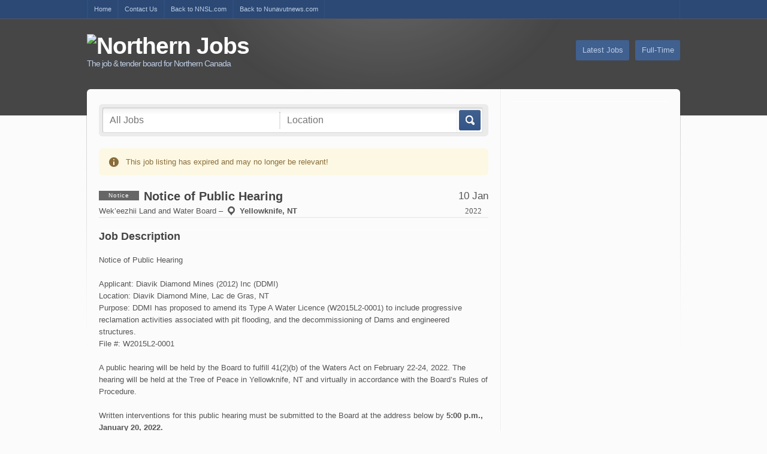

--- FILE ---
content_type: text/html; charset=UTF-8
request_url: https://jobs.nnsl.com/jobs/notice-of-public-hearing-7/
body_size: 7726
content:
<!DOCTYPE html PUBLIC "-//W3C//DTD XHTML 1.0 Strict//EN" "http://www.w3.org/TR/xhtml1/DTD/xhtml1-strict.dtd">
<!--[if lt IE 7 ]> <html class="ie6" lang="en-CA"> <![endif]-->
<!--[if IE 7 ]>    <html class="ie7" lang="en-CA"> <![endif]-->
<!--[if IE 8 ]>    <html class="ie8" lang="en-CA"> <![endif]-->
<!--[if IE 9 ]>    <html class="ie9" lang="en-CA"> <![endif]-->
<!--[if (gt IE 9)|!(IE)]><!--> <html lang="en-CA"> <!--<![endif]-->
<head profile="http://gmpg.org/xfn/11">
    <meta http-equiv="Content-Type" content="text/html; charset=UTF-8" />
	<meta http-equiv="X-UA-Compatible" content="IE=edge,chrome=1" />
	<meta name="viewport" content="width=device-width,initial-scale=1" />

    <title>Notice of Public Hearing | Northern Jobs</title>

    <link rel="alternate" type="application/rss+xml" title="RSS 2.0" href="https://jobs.nnsl.com/feed/" />
    <link rel="pingback" href="https://jobs.nnsl.com/xmlrpc.php" />

	
    <meta name='robots' content='max-image-preview:large' />
<!-- Begin: Google Tag Manager in HEAD -->
            <script>(function(w,d,s,l,i){w[l]=w[l]||[];w[l].push({'gtm.start':
            new Date().getTime(),event:'gtm.js'});var f=d.getElementsByTagName(s)[0],
            j=d.createElement(s),dl=l!='dataLayer'?'&l='+l:'';j.async=true;j.src=
            'https://www.googletagmanager.com/gtm.js?id='+i+dl;f.parentNode.insertBefore(j,f);
            })(window,document,'script','dataLayer','GTM-TWZK6DK');</script>
            
            <script>(function(w,d,s,l,i){w[l]=w[l]||[];w[l].push({'gtm.start':
            new Date().getTime(),event:'gtm.js'});var f=d.getElementsByTagName(s)[0],
            j=d.createElement(s),dl=l!='dataLayer'?'&l='+l:'';j.async=true;j.src=
            'https://www.googletagmanager.com/gtm.js?id='+i+dl;f.parentNode.insertBefore(j,f);
            })(window,document,'script','dataLayer','GTM-56M65DZ');</script>
            <!-- End: Google Tag Manager in HEAD -->
            <link rel='dns-prefetch' href='//s.w.org' />
		<script type="text/javascript">
			window._wpemojiSettings = {"baseUrl":"https:\/\/s.w.org\/images\/core\/emoji\/13.1.0\/72x72\/","ext":".png","svgUrl":"https:\/\/s.w.org\/images\/core\/emoji\/13.1.0\/svg\/","svgExt":".svg","source":{"concatemoji":"https:\/\/jobs.nnsl.com\/wp-includes\/js\/wp-emoji-release.min.js?ver=5.8.12"}};
			!function(e,a,t){var n,r,o,i=a.createElement("canvas"),p=i.getContext&&i.getContext("2d");function s(e,t){var a=String.fromCharCode;p.clearRect(0,0,i.width,i.height),p.fillText(a.apply(this,e),0,0);e=i.toDataURL();return p.clearRect(0,0,i.width,i.height),p.fillText(a.apply(this,t),0,0),e===i.toDataURL()}function c(e){var t=a.createElement("script");t.src=e,t.defer=t.type="text/javascript",a.getElementsByTagName("head")[0].appendChild(t)}for(o=Array("flag","emoji"),t.supports={everything:!0,everythingExceptFlag:!0},r=0;r<o.length;r++)t.supports[o[r]]=function(e){if(!p||!p.fillText)return!1;switch(p.textBaseline="top",p.font="600 32px Arial",e){case"flag":return s([127987,65039,8205,9895,65039],[127987,65039,8203,9895,65039])?!1:!s([55356,56826,55356,56819],[55356,56826,8203,55356,56819])&&!s([55356,57332,56128,56423,56128,56418,56128,56421,56128,56430,56128,56423,56128,56447],[55356,57332,8203,56128,56423,8203,56128,56418,8203,56128,56421,8203,56128,56430,8203,56128,56423,8203,56128,56447]);case"emoji":return!s([10084,65039,8205,55357,56613],[10084,65039,8203,55357,56613])}return!1}(o[r]),t.supports.everything=t.supports.everything&&t.supports[o[r]],"flag"!==o[r]&&(t.supports.everythingExceptFlag=t.supports.everythingExceptFlag&&t.supports[o[r]]);t.supports.everythingExceptFlag=t.supports.everythingExceptFlag&&!t.supports.flag,t.DOMReady=!1,t.readyCallback=function(){t.DOMReady=!0},t.supports.everything||(n=function(){t.readyCallback()},a.addEventListener?(a.addEventListener("DOMContentLoaded",n,!1),e.addEventListener("load",n,!1)):(e.attachEvent("onload",n),a.attachEvent("onreadystatechange",function(){"complete"===a.readyState&&t.readyCallback()})),(n=t.source||{}).concatemoji?c(n.concatemoji):n.wpemoji&&n.twemoji&&(c(n.twemoji),c(n.wpemoji)))}(window,document,window._wpemojiSettings);
		</script>
		<style type="text/css">
img.wp-smiley,
img.emoji {
	display: inline !important;
	border: none !important;
	box-shadow: none !important;
	height: 1em !important;
	width: 1em !important;
	margin: 0 .07em !important;
	vertical-align: -0.1em !important;
	background: none !important;
	padding: 0 !important;
}
</style>
	<link rel='stylesheet' id='parent-style-css'  href='https://jobs.nnsl.com/wp-content/themes/jobroller/style.css?ver=5.8.12' type='text/css' media='all' />
<link rel='stylesheet' id='child-style-css'  href='https://jobs.nnsl.com/wp-content/themes/jobs/style.css?ver=1.6.0' type='text/css' media='all' />
<link rel='stylesheet' id='wp-block-library-css'  href='https://jobs.nnsl.com/wp-includes/css/dist/block-library/style.min.css?ver=5.8.12' type='text/css' media='all' />
<link rel='stylesheet' id='dashicons-css'  href='https://jobs.nnsl.com/wp-includes/css/dashicons.min.css?ver=5.8.12' type='text/css' media='all' />
<link rel='stylesheet' id='at-main-css-css'  href='https://jobs.nnsl.com/wp-content/themes/jobs/style.css?ver=1.9.7' type='text/css' media='all' />
<link rel='stylesheet' id='at-color-css-css'  href='https://jobs.nnsl.com/wp-content/themes/jobroller/styles/style-pro-blue.css?ver=1.9.7' type='text/css' media='all' />
<link rel='stylesheet' id='at-print-css-css'  href='https://jobs.nnsl.com/wp-content/themes/jobroller/styles/print.css?ver=1.9.7' type='text/css' media='print' />
<script type='text/javascript' id='jquery-core-js-extra'>
/* <![CDATA[ */
var AppThemes = {"ajaxurl":"\/wp-admin\/admin-ajax.php","current_url":"https:\/\/jobs.nnsl.com\/jobs\/notice-of-public-hearing-7\/"};
/* ]]> */
</script>
<script type='text/javascript' src='https://jobs.nnsl.com/wp-includes/js/jquery/jquery.min.js?ver=3.6.0' id='jquery-core-js'></script>
<script type='text/javascript' src='https://jobs.nnsl.com/wp-includes/js/jquery/jquery-migrate.min.js?ver=3.3.2' id='jquery-migrate-js'></script>
<script type='text/javascript' id='jquery-js-after'>
var AppThemes = {"ajaxurl":"\/wp-admin\/admin-ajax.php","current_url":"https:\/\/jobs.nnsl.com\/jobs\/notice-of-public-hearing-7\/"};
</script>
<script type='text/javascript' src='https://jobs.nnsl.com/wp-includes/js/jquery/ui/core.min.js?ver=1.12.1' id='jquery-ui-core-js'></script>
<script type='text/javascript' src='https://jobs.nnsl.com/wp-content/themes/jobroller/includes/js/jquery.defaultvalue.js?ver=5.8.12' id='defaultvalue-js'></script>
<script type='text/javascript' src='https://jobs.nnsl.com/wp-content/themes/jobroller/includes/js/jquery.tag.min.js?ver=5.8.12' id='jquery-tag-js'></script>
<script type='text/javascript' src='https://jobs.nnsl.com/wp-content/themes/jobroller/includes/js/jquery.smooth-scroll.min.js?ver=2.0' id='jquery-smooth-scroll-js'></script>
<script type='text/javascript' src='https://jobs.nnsl.com/wp-content/themes/jobroller/includes/js/jquery.lazyload.mini.js?ver=1.5.0' id='lazyload-js'></script>
<script type='text/javascript' src='https://jobs.nnsl.com/wp-content/themes/jobroller/includes/js/jquery.elastic.min.js?ver=1.0' id='elastic-js'></script>
<script type='text/javascript' src='https://jobs.nnsl.com/wp-content/themes/jobroller/includes/js/jquery.qtip.min.js?ver=3.0.3' id='jquery-qtip-js'></script>
<script type='text/javascript' src='https://jobs.nnsl.com/wp-content/themes/jobroller/framework/js/validate/jquery.validate.min.js?ver=1.15.0' id='validate-js'></script>
<script type='text/javascript' id='general-js-extra'>
/* <![CDATA[ */
var jobroller_params = {"lazyload_placeholder":"https:\/\/jobs.nnsl.com\/wp-content\/themes\/jobroller\/images\/grey.gif","ajax_url":"https:\/\/jobs.nnsl.com\/wp-admin\/admin-ajax.php","get_sponsored_results_nonce":"2abd7a2632","nonce":"6ceacb7b82","si_empty":"Strength indicator","si_short":"Very weak","si_bad":"Weak","si_good":"Medium","si_strong":"Strong","si_mismatch":"Mismatch","msg_invalid_email":"Invalid email address.","msg_fields_required":"All fields are required.","no_more_results":"No more results to show."};
/* ]]> */
</script>
<script type='text/javascript' src='https://jobs.nnsl.com/wp-content/themes/jobroller/includes/js/theme-scripts.min.js?ver=1.9.7' id='general-js'></script>
<script type='text/javascript' src='https://jobs.nnsl.com/wp-content/themes/jobroller/theme-framework/js/footable/jquery.footable.min.js?ver=2.0.3' id='footable-js'></script>
<script type='text/javascript' src='https://jobs.nnsl.com/wp-includes/js/jquery/ui/menu.min.js?ver=1.12.1' id='jquery-ui-menu-js'></script>
<script type='text/javascript' src='https://jobs.nnsl.com/wp-includes/js/jquery/ui/autocomplete.min.js?ver=5.8.12' id='jquery-ui-autocomplete-js'></script>
<link rel="https://api.w.org/" href="https://jobs.nnsl.com/wp-json/" /><link rel="EditURI" type="application/rsd+xml" title="RSD" href="https://jobs.nnsl.com/xmlrpc.php?rsd" />
<link rel="wlwmanifest" type="application/wlwmanifest+xml" href="https://jobs.nnsl.com/wp-includes/wlwmanifest.xml" /> 
<link rel='shortlink' href='https://jobs.nnsl.com/?p=3388' />
<link rel="alternate" type="application/json+oembed" href="https://jobs.nnsl.com/wp-json/oembed/1.0/embed?url=https%3A%2F%2Fjobs.nnsl.com%2Fjobs%2Fnotice-of-public-hearing-7%2F" />
<link rel="alternate" type="text/xml+oembed" href="https://jobs.nnsl.com/wp-json/oembed/1.0/embed?url=https%3A%2F%2Fjobs.nnsl.com%2Fjobs%2Fnotice-of-public-hearing-7%2F&#038;format=xml" />
<!-- SEO meta tags powered by SmartCrawl https://premium.wpmudev.org/project/smartcrawl-wordpress-seo/ -->
<meta name="description" content="Notice of Public Hearing Applicant: Diavik Diamond Mines (2012) Inc (DDMI) Location: Diavik Diamond Mine, Lac de Gras, NT Purpose: DDMI has proposed to amend its Type A Water Licence (W2015L2-0001) to include progressive reclamation activities associated with pit flooding, and the decommissionin ..." />
<script type="application/ld+json">{"@context":"https:\/\/schema.org","@graph":[{"@type":"Organization","@id":"https:\/\/jobs.nnsl.com\/#schema-publishing-organization","url":"https:\/\/jobs.nnsl.com","name":"Northern News Services","logo":{"@type":"ImageObject","@id":"https:\/\/jobs.nnsl.com\/#schema-organization-logo","url":"https:\/\/bpnnsljobs.wpengine.com\/wp-content\/uploads\/2019\/07\/NNSL-Media.png","height":60,"width":60}},{"@type":"WebSite","@id":"https:\/\/jobs.nnsl.com\/#schema-website","url":"https:\/\/jobs.nnsl.com","name":"Northern Jobs","encoding":"UTF-8","potentialAction":{"@type":"SearchAction","target":"https:\/\/jobs.nnsl.com\/search\/{search_term_string}\/","query-input":"required name=search_term_string"}},{"@type":"WebPage","@id":"https:\/\/jobs.nnsl.com\/jobs\/notice-of-public-hearing-7\/#schema-webpage","isPartOf":{"@id":"https:\/\/jobs.nnsl.com\/#schema-website"},"publisher":{"@id":"https:\/\/jobs.nnsl.com\/#schema-publishing-organization"},"url":"https:\/\/jobs.nnsl.com\/jobs\/notice-of-public-hearing-7\/"},{"@type":"Article","mainEntityOfPage":{"@id":"https:\/\/jobs.nnsl.com\/jobs\/notice-of-public-hearing-7\/#schema-webpage"},"author":{"@type":"Person","@id":"https:\/\/jobs.nnsl.com\/author\/adprod\/#schema-author","name":"adprod","url":"https:\/\/jobs.nnsl.com\/author\/adprod\/"},"publisher":{"@id":"https:\/\/jobs.nnsl.com\/#schema-publishing-organization"},"dateModified":"2022-01-24T18:26:08","datePublished":"2022-01-10T18:01:01","headline":"Notice of Public Hearing | Northern Jobs","description":"Notice of Public Hearing Applicant: Diavik Diamond Mines (2012) Inc (DDMI) Location: Diavik Diamond Mine, Lac de Gras, NT Purpose: DDMI has proposed to amend its Type A Water Licence (W2015L2-0001) to include progressive reclamation activities associated with pit flooding, and the decommissionin ...","name":"Notice of Public Hearing"}]}</script>
<meta property="og:type" content="article" />
<meta property="og:url" content="https://jobs.nnsl.com/jobs/notice-of-public-hearing-7/" />
<meta property="og:title" content="Notice of Public Hearing | Northern Jobs" />
<meta property="og:description" content="Notice of Public Hearing Applicant: Diavik Diamond Mines (2012) Inc (DDMI) Location: Diavik Diamond Mine, Lac de Gras, NT Purpose: DDMI has proposed to amend its Type A Water Licence (W2015L2-0001) to include progressive reclamation activities associated with pit flooding, and the decommissionin ..." />
<meta property="article:published_time" content="2022-01-10T18:01:01" />
<meta property="article:author" content="adprod" />
<meta name="twitter:card" content="summary" />
<meta name="twitter:title" content="Notice of Public Hearing | Northern Jobs" />
<meta name="twitter:description" content="Notice of Public Hearing Applicant: Diavik Diamond Mines (2012) Inc (DDMI) Location: Diavik Diamond Mine, Lac de Gras, NT Purpose: DDMI has proposed to amend its Type A Water Licence (W2015L2-0001) to include progressive reclamation activities associated with pit flooding, and the decommissionin ..." />
<!-- /SEO -->

	<!-- start wp_head -->

	<meta name="version" content="JobRoller 1.9.7" />

	<!-- end wp_head -->

<!-- Start AppThemes json-ld structured data -->
<script type="application/ld+json">
[
    {
        "@context": "http://schema.org",
        "@type": "JobPosting",
        "datePosted": "2022-01-10T18:01:01-0700",
        "hiringOrganization": {
            "@type": "Organization",
            "logo": {
                "@type": "ImageObject",
                "url": "No image found"
            },
            "name": "Wek&#039;eezhii Land and Water Board"
        },
        "title": "Notice of Public Hearing",
        "employmentType": "Notice",
        "validThrough": "2022-01-24T18:01:01+0000",
        "jobLocationType": "TELECOMMUTE",
        "description": "Notice of Public Hearing Applicant: Diavik Diamond Mines (2012) Inc (DDMI) Location: Diavik Diamond Mine, Lac de Gras, NT Purpose: DDMI has proposed to amend its Type A Water Licence&hellip;",
        "image": {
            "@type": "ImageObject",
            "url": "No image found"
        },
        "name": "Notice of Public Hearing",
        "url": "https://jobs.nnsl.com/jobs/notice-of-public-hearing-7/"
    }
]
</script>
<!-- End AppThemes json-ld structured data -->
<link rel="icon" href="https://jobs.nnsl.com/wp-content/uploads/company_logos/2021/04/NNSL-MEDIA-blue-48x48.png" sizes="32x32" />
<link rel="icon" href="https://jobs.nnsl.com/wp-content/uploads/company_logos/2021/04/NNSL-MEDIA-blue-300x300.png" sizes="192x192" />
<link rel="apple-touch-icon" href="https://jobs.nnsl.com/wp-content/uploads/company_logos/2021/04/NNSL-MEDIA-blue-248x250.png" />
<meta name="msapplication-TileImage" content="https://jobs.nnsl.com/wp-content/uploads/company_logos/2021/04/NNSL-MEDIA-blue-300x300.png" />
    <style type="text/css">
					a { color: #39669e; }
		
					#header { background: #464646; }
		
					a.button, #mainNav li { background: #3d5e8e; }
		
					#mainNav li a { background: #40608f; }
		
					#mainNav li.current_page_item a { background: #ffffff; }
		
					a.button:hover { background-color: #1a3966; }
		
					#topNav { background: #2c4975; }
		
					#topNav li a { color: #bbcce5; }
		
					#topNav ul, #topNav li a:not(:hover), #topNav li.right a:not(:hover) { border-left-color:#2f4f7e; border-right-color:#2f4f7e; }
		
					#topNav li.current-menu-item a,
			#topNav li.current_page_item a, #topNav li a:hover, #topNav li a:focus  { background:#476593; }
		
					div#footer { background-color: #2b4772; }
		
					div#footer, div#footer p, div#footer span, div#footer li { color: #ffffff; }
		
					#footer h1, #footer h2, #footer h3 { color: #ffffff; }
		
					div#footer a, div#footer li a, #footer i:before { color: #aabecf; }
		
					#footer .column:not(:first-child) { border-left: 1px solid #2f4f7e; }
			#footer h1, #footer h2, #footer h3 { border-bottom: 1px solid #2f4f7e; }
			#footer .copyright { border-top: 1px solid #2f4f7e; }
		
					#footer .inner { width: 990px; }
			@media screen and (max-width: 860px) {
				#footer .inner {
					float: left;
					width: 95%;
				}
			}
		
					#footer .column { width: 290px; }
			@media screen and (max-width: 860px) {
				#footer .column {
					float: left;
					width: 95%;
				}
			}
		
    </style>
</head>

<body id="top" class="job_listing-template-default single single-job_listing postid-3388 style-pro-blue " >

	<!-- Begin: Google Tag Manager (noscript) in BODY -->
            <noscript><iframe src="https://www.googletagmanager.com/ns.html?id=GTM-TWZK6DK"
                height="0" width="0" style="display:none;visibility:hidden"></iframe></noscript>
            
            <noscript><iframe src="https://www.googletagmanager.com/ns.html?id=GTM-56M65DZ"
                height="0" width="0" style="display:none;visibility:hidden"></iframe></noscript>
            <!-- End: Google Tag Manager (noscript) in BODY -->
            
    <div id="wrapper">

		
		
		<div id="topNav">

	<div class="inner">

		<ul id="menu-top-bar" class="menu"><li id="menu-item-50" class="menu-item menu-item-type-custom menu-item-object-custom menu-item-50"><a href="https://bpnnsljobs.wpengine.com">Home</a></li>
<li id="menu-item-2282" class="menu-item menu-item-type-post_type menu-item-object-page menu-item-2282"><a href="https://jobs.nnsl.com/contact-us/">Contact Us</a></li>
<li id="menu-item-142" class="menu-item menu-item-type-custom menu-item-object-custom menu-item-142"><a href="https://nnsl.com">Back to NNSL.com</a></li>
<li id="menu-item-251" class="menu-item menu-item-type-custom menu-item-object-custom menu-item-251"><a href="https://nunavutnews.com">Back to Nunavutnews.com</a></li>
<li class="right "><a href="https://jobs.nnsl.com/wp-login.php">Login/Register</a></li><li class="right "><a href="https://jobs.nnsl.com/submit-job/">Submit a Job</a></li></ul>
		<div class="clear"></div>

	</div><!-- end inner -->

</div><!-- end topNav -->

<div id="header">

	<div class="inner">

		<div class="logo_wrap">

				<h1 id="logo">
					<a href="https://jobs.nnsl.com/" class="logo custom-header-image"><img src="https://bpnnsljobs.wpengine.com/wp-content/uploads/2019/10/NNSL-Media-e1552711659169.png" height="152" width="150" alt="Northern Jobs" /></a>
		
					<small>The job &amp; tender board for Northern Canada</small>
			</h1>
	
			
				<div id="mainNav"><ul><li class="page_item "><a href="https://jobs.nnsl.com/jobs/">Latest Jobs</a></li><li class="page_item "><a href="https://jobs.nnsl.com/job-type/full-time/">Full-Time</a></li></ul></div>

			
			<div class="clear"></div>

		</div><!-- end logo_wrap -->

	</div><!-- end inner -->

</div><!-- end header -->

		
		<div class="clear"></div>

		<div id="content">
			<div class="inner">

				<div id="mainContent" class="nosearch">

				
						<form action="https://jobs.nnsl.com/" method="get" id="searchform">

		<div class="search-wrap">

			<div>
				<input type="text" id="search" title="" name="s" class="text" placeholder="All Jobs" value="" />
				<input type="text" id="near" title="Location" name="location" class="text" placeholder="Location" value="" />
				<label for="search"><button type="submit" title="Go" class="submit">Go</button></label>

				<input type="hidden" name="ptype" value="job_listing" />

				<input type="hidden" name="lat" value="0">
				<input type="hidden" name="lng" value="0">
			</div>

				<div class="radius">
		<label for="radius">Radius:</label>
		<select name="radius" class="radius" id="radius">
<option value="0"  selected='selected'>Auto</option><option value="1" >1 km</option><option value="5" >5 km</option><option value="10" >10 km</option><option value="50" >50 km</option><option value="100" >100 km</option><option value="1000" >1,000 km</option><option value="5000" >5,000 km</option>		</select>
	</div><!-- end radius -->

		</div><!-- end search-wrap -->

	</form>


	<div class="section single">

		<div class="notice notice">
					<div><i class="icon dashicons-before"></i>This job listing has expired and may no longer be relevant!</div>
			</div>

	
		
			
				
				
				<div class="section_header">

					<div class="date">
						<strong>10 Jan</strong>
						<span class="year">2022</span>
					</div>

					
					<h1 class="title">
						<span class="type"><span class="jtype notice">Notice</span></span>

						Notice of Public Hearing					</h1>

					
					<p class="meta">
						Wek&#8217;eezhii Land and Water Board
						&ndash;

						<strong class="job-location"><i class="icon dashicons-before">&nbsp;</i>Yellowknife, NT</strong>					</p>

					<div class="clear"></div>

				</div><!-- end section_header -->

				<div class="section_content">

					
					
										
					
					<h2>Job Description</h2>
					
										

					
					<p class="western">Notice of Public Hearing</p>
<p class="western">Applicant: Diavik Diamond Mines (2012) Inc (DDMI)<br />
Location: Diavik Diamond Mine, Lac de Gras, NT<br />
Purpose: DDMI has proposed to amend its Type A Water Licence (W2015L2-0001) to include progressive reclamation activities associated with pit flooding, and the decommissioning of Dams and engineered structures.<br />
File #: W2015L2-0001</p>
<p class="western">A public hearing will be held by the Board to fulfill 41(2)(b) of the Waters Act on February 22-24, 2022. The hearing will be held at the Tree of Peace in Yellowknife, NT and virtually in accordance with the Board’s Rules of Procedure.</p>
<p class="western">Written interventions for this public hearing must be submitted to the Board at the address below by <strong>5:00 p.m., January 20, 2022.</strong></p>
<p class="western">Wek’èezhìi Land and Water Board<br />
#1-4905 48th Street,<br />
Yellowknife, NT  X1A 3S3<br />
Phone: 867-765-4590<br />
Fax: 867-765-4593<br />
Email: <a href="mschnurr@wlwb.ca">mschnurr@wlwb.ca</a></p>
<p class="western">If no notice is received of persons indicating their intention to appear and make presentations concerning the Application, and the Applicant consents in writing to the disposition of the matter without a public hearing, the Board may cancel the hearing as per subsection 41(3) of the Waters Act.</p>
<p class="western" lang="en-US">The Application and materials related to the proceeding can be viewed on the Public Registry at <a href="http://www.wlwb.ca/registry/W2015L2-0001">www.wlwb.ca/registry/W2015L2-0001</a> or by contacting the Board’s office at 867-4590.</p>

					
					
					
					
					
					<p class="meta meta-taxonomies">
						
						<em>
														<span class="job-taxonomies"><i class="icon dashicons-before"></i> Job Types: <a href="https://jobs.nnsl.com/job-type/notice/">Notice</a>.</span>
							
							
						</em>
						
																		
						<span class="job-advertise-until-date"><strong>Advertised until:</strong> 2022-02-09</span>
						
						
						
							<p class="stats">2577 total views, 1 today</p>

						
					</p>

				</div><!-- end section_content -->

					<div id="apply_form" class="section_content ">

		<h2>Apply for this Job</h2>

		
		<form action="https://jobs.nnsl.com/jobs/notice-of-public-hearing-7/#apply_form_result" method="post" class="main_form" enctype="multipart/form-data">

			<p>
				<label for="your_name">Name <span title="required">*</span></label>
				<input type="text" class="text required" name="your_name" id="your_name" value="" />
			</p>
			<p>
				<label for="your_email">Email <span title="required">*</span></label>
				<input type="text" class="text required" name="your_email" id="your_email" value="" />
			</p>
			<p>
				<label for="your_message">Message <span title="required">*</span></label>
				<textarea rows="5" cols="30" class="required" name="your_message" id="your_message"></textarea>
			</p>

			
			<p class="optional">
				<label for="your_cv">Upload resum&eacute; (pdf, doc, docx, zip, txt, rtf)</label>
				<input type="file" class="text" name="your_cv" id="your_cv" />
			</p>
			<p class="optional">
				<label for="your_coverletter">Upload cover letter (pdf, doc, docx, zip, txt, rtf)</label>
				<input type="file" class="text" name="your_coverletter" id="your_coverletter" />
			</p>
							<p><label for="antispam_answer" title="This is to prevent spam">Is fire “<em>hot</em>” or “<em>cold</em>”? <span title="required">*</span></label> <input type="text" class="text small required-" name="antispam_answer" id="antispam_answer" value="" /></p>
						<p><input type="submit" class="submit" name="apply_to_job" value="Apply for Job" /></p>

		</form>
	</div>

				<ul class="section_footer" style="display:none;">

					
					
					<li class="print">
						<i class="icon dashicons-before"></i>
						
												
						<a href="javascript:window.print();">Print Job</a>
						
											</li>

					
					
					
				</ul>

				

<div class="section">

	<div class="section_content section_content_comments">

		
		
		
		
		
		
		
		
	</div><!-- end section_content -->

</div><!-- end section -->

				
			
				
		
		
	</div><!-- end section -->

	<div class="clear"></div>

</div><!-- end main content -->

<div id="sidebar">

	<ul class="widgets">
		
		
		<li class="widget widget-nav">
	<ul class="display_section">
		<li><a href="#browseby" class="noscroll">Browse by&hellip;</a></li>
		<li><a href="#tags" class="noscroll">Tags</a></li>
	</ul>
	<div id="browseby" class="tabbed_section">
		<div class="contents">
			<ul>
						<li>
			<a class="top" href="#open">Job Type</a>
			<ul>
								<li class="page_item ">
						<a href="https://jobs.nnsl.com/job-type/full-time/">Full-Time</a>
					</li>

												
						
					
							</ul>
		</li>
		
				
						<li>
			<a class="top" href="#open">Job Category</a>
			<ul>
								<li class="page_item ">
						<a href="https://jobs.nnsl.com/job-category/food/">Food</a>
					</li>

												
						
					
								<li class="page_item ">
						<a href="https://jobs.nnsl.com/job-category/other/">Other</a>
					</li>

												
						
					
							</ul>
		</li>
		
				<li><a class="top" href="#open">Date posted</a><ul><li><a href="https://jobs.nnsl.com/job-date-archive/?time=today&#038;jobs_by_date=1">Today</a></li><li><a href="https://jobs.nnsl.com/job-date-archive/?time=week&#038;jobs_by_date=1">This Week</a></li><li><a href="https://jobs.nnsl.com/job-date-archive/?time=lastweek&#038;jobs_by_date=1">Last Week</a></li><li><a href="https://jobs.nnsl.com/job-date-archive/?time=month&#038;jobs_by_date=1">This Month</a></li></ul></li>
				
			</ul>
		</div>
	</div>
	<div id="tags" class="tabbed_section">
		<div class="contents">

			
		</div>
	</div>
</li>

		
			<!-- no dynamic sidebar so don't do anything -->

		
		
	</ul>

</div><!-- end sidebar -->

				<div class="clear"></div>

			</div><!-- end inner -->
		</div><!-- end content -->

		
		<div id="footer">

	<div class="footer-widgets">

		<div class="inner">

			
				
				<div class="column">
					<div id="footer_col_1">
											</div>
				</div>

			
				
				<div class="column">
					<div id="footer_col_2">
											</div>
				</div>

			
				
				<div class="column">
					<div id="footer_col_3">
											</div>
				</div>

			
			<div class="clear"></div>

			<div class="copyright">
				&copy; 2021 Northern News Services. All Rights Reserved.<br/>
			</div>

		</div><!-- end inner -->

	</div><!-- end footer-widgets -->

</div><!-- end footer -->

		
	</div><!-- end wrapper -->




<!-- start wp_footer -->



<!-- end wp_footer -->

<script type='text/javascript' src='https://jobs.nnsl.com/wp-includes/js/comment-reply.min.js?ver=5.8.12' id='comment-reply-js'></script>
<script type='text/javascript' src='https://jobs.nnsl.com/wp-includes/js/wp-embed.min.js?ver=5.8.12' id='wp-embed-js'></script>
		<script type="text/javascript">
			/* <![CDATA[ */
			jQuery(document).ready(function($) {

				if ( $('.notice.error').html() != undefined && $('.apply_online').html() != undefined ) {
					$('html, body').animate({ scrollTop: $(".notice.error").offset().top }, "slow");
				}

			});
			/* ]]> */
		</script>
		<script type="text/javascript">
			/* <![CDATA[ */

			// Sidebar
			jQuery('ul.widgets li.widget.widget-nav div ul li ul, ul.widgets li.widget.widget-nav div').hide();
			jQuery('.widget-nav div.tabbed_section:eq(0), .widget-nav div.tabbed_section:eq(0) .contents').show();
			jQuery('.widget-nav ul.display_section li:eq(0)').addClass('active');

			// Tabs
			jQuery('.widget-nav ul.display_section li a').click(function(){

				jQuery('.widget-nav div.tabbed_section .contents').fadeOut();
				jQuery('.widget-nav div.tabbed_section').hide();

				jQuery(jQuery(this).attr('href')).show();
				jQuery(jQuery(this).attr('href') + ' .contents').fadeIn();

				jQuery('.widget-nav ul.display_section li').removeClass('active');
				jQuery(this).parent().addClass('active');

				return false;
			});

			// Sliding
			jQuery('ul.widgets li.widget.widget-nav div ul li a.top').click(function(){
				jQuery(this).parent().find('ul').slideToggle();
			});
			/* ]]> */
		</script>

<script>(function(){function c(){var b=a.contentDocument||a.contentWindow.document;if(b){var d=b.createElement('script');d.innerHTML="window.__CF$cv$params={r:'9c1e217b2d3f3401',t:'MTc2OTA3NTI1NS4wMDAwMDA='};var a=document.createElement('script');a.nonce='';a.src='/cdn-cgi/challenge-platform/scripts/jsd/main.js';document.getElementsByTagName('head')[0].appendChild(a);";b.getElementsByTagName('head')[0].appendChild(d)}}if(document.body){var a=document.createElement('iframe');a.height=1;a.width=1;a.style.position='absolute';a.style.top=0;a.style.left=0;a.style.border='none';a.style.visibility='hidden';document.body.appendChild(a);if('loading'!==document.readyState)c();else if(window.addEventListener)document.addEventListener('DOMContentLoaded',c);else{var e=document.onreadystatechange||function(){};document.onreadystatechange=function(b){e(b);'loading'!==document.readyState&&(document.onreadystatechange=e,c())}}}})();</script></body>

</html>


--- FILE ---
content_type: text/css
request_url: https://jobs.nnsl.com/wp-content/themes/jobroller/style.css?ver=5.8.12
body_size: 13308
content:
/*
Theme Name: JobRoller
Version: 1.9.7
Theme URI: https://www.appthemes.com/themes/jobroller/
Description: A premium job listing theme for WordPress.
Author: AppThemes
Author URI: https://www.appthemes.com/
AppThemes ID: jobroller
License: GNU General Public License v2 or later
License URI: https://www.gnu.org/licenses/gpl-2.0.html
Domain Path: /languages/
*/


/* =Reset
---------------------------------------------------------------------------------- */
html, body, div, span, applet, object, iframe, h1, h2, h3, h4, h5, h6, p,
blockquote, pre, a, abbr, acronym, address, big, cite, code, del, dfn, em,
font, img, ins, kbd, q, s, samp, small, strike, strong, sub, sup, tt, var, dl,
dt, dd, ol, ul, li, fieldset, form, label, legend, table, caption, tbody,
tfoot, thead, tr, th, td {
	margin: 0;
	padding: 0;
	border: 0;
	outline: 0;
	font-weight: inherit;
	font-style: inherit;
}
ol, ul {
	list-style: none;
}
caption, th, td {
	text-align: left;
	font-weight: normal;
}
blockquote:before, blockquote:after, q:before, q:after {
	content: "";
}
blockquote, q {
	quotes: "" "";
}
select, .submit {
	cursor:pointer;
}

/* =Global
---------------------------------------------------------------------------------- */
html {
	font-size: 100%; /* IE hack */
	height: 100%;
}
body {
	text-align: center;
	line-height: 1.4em;
	color: #555;
	background: #F0F0F0 url(images/bg.png) repeat-x bottom fixed;
	font-size: 62.5%;
	font-family: "Lucida Grande", "Lucida Sans Unicode", "Lucida Sans", Verdana, sans-serif;
	height: 100%;
	/* comment out min-width below */
	/* min-width: 992px; */
}
div#wrapper {
	font-size: 1.3em; /* 13px equiv */
}
.inner {
	margin: 0 auto;
	text-align: left;
	width: 990px;
}
#header .logo_wrap {
	display: table;
	width: 100%;
}
#mainNav, #logo {
	vertical-align: middle;
	display: table-cell;
	float: none !important;
}
#headerAd {
	float: right;
}
#listingAd {
	text-align: center;
	margin: 0 auto 1.54em;
}
#mainContent {
	float: left;
	display: inline;
}
#mainContent.nosearch {
	padding-top: 5px;
}
.clear {
	height: 0;
	font-size: 0;
	line-height: 0;
	clear: both;
	margin:0;
	padding: 0;
	outline: 0;
}

.sticky {}

.gallery-caption {}

/* padding */
.pad5 {
	padding:5px 0
}
.pad10 {
	padding:10px 0
}
.pad25 {
	padding:25px 0
}
.pad50 {
	padding:50px 0
}
.pad75 {
	padding:75px 0
}
.pad100 {
	padding:100px 0
}

form.account_form p.role {
	clear: none;
	overflow: hidden;
	zoom: 1;
}
p.role label {
	width: 49%;
	float: left;
	text-align: left;
}

table.resume_data_table {
	width: 100%;
	margin: 0 0 10px;
	border-collapse: collapse;
}
table.resume_data_table thead th {
	background: #fefefe;
}
table.resume_data_table thead th, table.resume_data_table thead td,
table.resume_data_table tbody th, table.resume_data_table tbody td {
	border: 1px solid #ccc;
	padding: 8px;
}
table.resume_data_table tfoot th, table.resume_data_table tfoot td {
	border: 1px solid #ccc;
}
table.resume_data_table .show {
	background: #ddd;
	color: #333;
	padding: 12px;
	display: block;
	text-align: center;
	text-decoration: none !important;
	cursor: pointer;
}
table.resume_data_table .show:hover {
	background: #ccc;
	text-decoration: none;
}
table.resume_data_table .add_row {
	display: none;
	padding: 8px;
}
.date_field_wrap {
	width: 50%;
	padding: 0 7px;
	float: left;
}
.date_field_wrap select {
	float: left;
	width: 48% !important;
	margin: 0 0 6px -7px !important;
	position: relative;
	vertical-align: middle;
}
.date_field_wrap input {
	float: right;
	width: 48% !important;
	margin: 0 -7px 0 0 !important;
	position: relative;
	vertical-align: middle;
}
div.prefs_job_types label,
div.prefs_job_categories label {
	width: 46%;
	float: right;
	padding-top: 6px;
}
div.prefs_job_types li label,
div.prefs_job_categories li label {
	width: 100%;
}
div.prefs_job_types ul,
div.prefs_job_categories ul {
	width: 50%;
	padding: 7px;
	float: left;
	list-style: none outside !important;
	border: 1px solid #ddd;
	margin: 5px 0 !important;
	border-radius: 6px;
}
div.prefs_job_types ul li,
div.prefs_job_categories ul li {
	margin: 0;
	padding: 6px;
}
div.prefs_job_types ul li label,
div.prefs_job_categories ul li label {
	float: none;
	padding: 0;
	display: block;
}
p.attribution {
	float: right;
	font-size: 11px;
	color: #999 !important;
}
p.attribution a {
	color: #999 !important;
	text-decoration: none !important;
}
p.attribution img {
	vertical-align: middle;
	height: 16px;
	margin: -4px 0 0 0;
}
.col-1 {
	width: 48%;
	float: left;
}
.col-2 {
	width: 48%;
	float: right;
}
.sexy-bookmarks {
	margin-bottom: 10px !important
}

/* =Pagination
---------------------------------------------------------------------------------- */
.paging {
	padding: 20px 0 4px;
	margin: 0 !important;
	overflow: hidden;
	line-height: 2em;
}
.paging .top {
	float: right;
}
.wp-pagenavi {
	float: left;
}
.wp-pagenavi span.current {
	border: 1px dotted #777 !important;
	color: #777 !important;
}
.wp-pagenavi span.pages {
	border: 1px solid #D8D8D8 !important;
	color: #555 !important;
}
.wp-pagenavi a, .comment-paging .page-numbers {
	border: 1px solid #D8D8D8 !important;
	background: #fff !important;
	color: #555 !important;
	margin: 2px;
	padding: 2px 4px;
}
.wp-pagenavi a:hover, .wp-pagenavi span.current, .comment-paging .page-numbers:hover, .comment-paging .current {
	color: #fff !important;
	text-decoration: none !important;
}
.comment-paging {
	text-align: center;
	position: relative;
	margin-bottom: 20px;
	line-height: 1.4em;
}
.comment-paging .page-numbers {
	margin: 0;
}
.comment-paging .next {
	position: absolute;
	right:0;
	top:0;
	margin: -2px 0 0 0;
}
.comment-paging .prev {
	position: absolute;
	left:0;
	top:0;
	margin: -2px 0 0 0;
}

/* =Typography
---------------------------------------------------------------------------------- */
p {
	margin: 0 0 1.54em 0;
	font-size: 1em;
	line-height: 1.54em;
}
h1, h2, h3, h4, h5, h6, .pagetitle {
	color: #444;
}
#content h1 {
	font-size: 1.38em;
	font-weight: bold;
	line-height: 1.12em;
	margin-bottom: 1.12em;
}
#logo {
	font-size: 1em;
	line-height: 1em;
}
#logo a {
	display: block;
	text-decoration: none !important;
	font-size: 3em !important;
	line-height: 1em !important;
	font-weight: bold;
}
#logo small {
	font-size: 1.1em !important;
	margin-top: 0.3em;
	display: block;
}
#searchform div div.near {
	float:right;
}
#searchform button.submit {
	text-indent:-9999px;
}
#searchform input.text + input.text{
	border-left: 1px dotted #ccc;
}
#searchform input.labelHighlight {
	color: #CCCCCC;
}
#content .section_header h1 {
	font-size: 1.54em;
	line-height: 1em;
	margin: 0 !important;
}
#content .section_header p.meta {
	margin: 5px 0 0 0;
}
#content h2 {
	font-size: 1.38em;
	font-weight: bold;
	line-height: 1.12em;
	margin-bottom: 1.12em;
}
#content h2.widget_title {
	margin-bottom: 0;
	font-size: 17px;
	text-shadow:1px 1px 0 #ebebeb;
}
.social-widgets i {
	float: right;
	margin-right: 25px;
}
.rss-balloon i:before {
	font-size: 45px;
	content: "\f303";
	color: #FF7800;
}
.rss-balloon {
	margin-top:-20px;
	padding:10px 0 20px;
}
.rss-balloon a {
	font-size:17px;
	font-weight: bold;
	color: #444444;
	margin:0;
	padding:0;
}
.twitter-balloon i:before {
	font-size: 45px;
	content: "\f301";
	color: #0093BD;
}
.twitter-balloon {
	margin-bottom:-10px;
	padding:20px 0 10px;
	border-top:1px dotted #D8D8D8;
}
.twitter-balloon a {
	font-size:17px;
	font-weight: bold;
	color: #444444;
	margin:0;
	padding:0;
}
p.sharethis {
	float:right;
}
p.stats {
	color:#AFAFAF;
	float:right;
	font-size:11px;
	margin-bottom:8px;
	padding:8px 0 0;
}
.textwidget {
	font-size: 12px;
	line-height: 1.54em;
}
#content h2 a, #content h1 a {
	text-decoration: none;
}
#content h3 {
	font-size: 1.23em;
	line-height: 1.25em;
	margin-bottom: 1.25em;
	font-weight: bold;
}
#content h4 {
	font-size: 1.08em;	/* 14px */
	line-height: 1.43em;
	font-weight: bold;
}
#content h5 {
	font-size: 1.08em;	/* 14px */
	line-height: 1.43em;
	font-weight: bold;
	color: #666;
}
#content h6 {
	font-size: 1em;
	line-height: 1.54em;
	color: #666;
}
.pagetitle {
	line-height: 1.6em;
	margin: 0 !important;
}
#content ul {
	list-style: circle inside;
	margin: 0 1.65em 1.65em;
}
#content ol {
	list-style: decimal inside;
	margin: 0 1.54em 1.54em;
}
#content ul li {
	line-height: 1.54em;
}
#content ol li {
	line-height: 1.54em;
}
p.success {
	background: #F8F6E8;
	border: 2px solid #F2EADD;
	padding: 12px;
	color: #896F44;
	margin: 0 0 20px !important;
}
p.expired {
	background: #F8F6E8;
	border: 2px solid #F2EADD;
	padding: 12px;
	color: #896F44;
	margin: 0 0 20px !important;
}
strong {
	font-weight: bold;
}
em {
	font-style: italic;
}
small {
	font-size: 0.6em;
}
h1 small {
	font-weight: normal;
	color: #999;
}
small.rss {
	float: right;
	line-height: 1em;
}
small.rss img {
	vertical-align: middle;
}
abbr, span.abbr {
	cursor: help;
	border-bottom: 1px dashed #999;
}
.center {
	text-align: center
}
.right {
	text-align: right;
}
.left {
	text-align: left;
}
blockquote {
	padding: 1px 20px;
	margin: 20px 20px 20px !important;
	font-style: italic;
	border-top: 2px solid #ccc;
	background: #F5F5F5;
	font-family: Georgia, Times New Roman, Times, serif;
	font-size: 1.1em;
}
blockquote p, blockquote h1, blockquote h2, blockquote h3, blockquote h4, blockquote h5 {
	margin: 10px 0;
}
cite {
	margin-left: 20px;
	color: #383838;
	font-style: italic;
}
cite strong {
	font-style: normal;
	font-weight: bold;
}
blockquote cite {
	margin-left: 0;
}
#content hr {
	border-color:#E3E3E3;
	border-style:solid;
	border-width:1px 0 0;
	clear:both;
	height:0;
	margin:10px 0 20px;
}
#content p.tags {
	background:url("images/tag.png") no-repeat scroll left 0 transparent;
	clear:left;
	padding:6px 0 6px 40px;
	font-weight:bold;
	width:50%;
	margin-bottom:0;
}
#content .socialwrap {
	margin:20px 0;
	padding:0 0 20px;
	border-bottom:1px solid #E4E4E4;
}
#content .socialleft {
	float:left;
	width:50%;
	margin:0 0 0 10px;
}
#content .socialright {
	float:right;
	margin:0 10px 0 0;
}
#content ul.social-ico {
	list-style:none outside none;
	margin:0;
}
#content .socialleft li i:before {
	font-size: 18px;
}
#content li.twitter i:before {
	content: "\f301";
}
#content li.twitter a {
	color:#0093BD;
}
#content li.rss i:before {
	content: "\f303";
	color: #FF7800;
}
#content li.rss a {
	color:#FF7800;
}
/* hack to fix sharethis positioning */
.stButton .stButton_gradient {
	padding:0 2px 1px !important;
}
.stButton .stBubble {
	line-height: 23px !important;
	padding:0 0 1px !important;
}
/* end sharethis hack */

#content p.tags a {
	font-weight:normal;
}
#content a.more-link {
	font-weight:bold;
}

form.main_form .goback,
form.account_form .goback {
	font-size: 1.2em;
	outline: 0;
	border: 0;
	background: #D8D8D8;
	color: #555;
	padding: 7px 10px;
	border-radius: 6px;
	vertical-align: middle;
	float: left;
	margin: 0 20px 0 0;
}
form.main_form .goback:hover {
	background: #2e4c79;
	color: #fff;
	cursor:pointer;
}

form.main_form .submit,
form.account_form .submit,
p.button a,
#topNav a:hover,
a.button:hover {
	transition: background-color 300ms ease-out;
	-webkit-transition: background-color 300ms ease-out;
	-moz-transition: background-color 300ms ease-out;
	-ms-transition: background-color 300ms ease-out;
	-o-transition: background-color 300ms ease-out;
}

form.main_form textarea.custom-form.short {
	height: 100px;
}

form.main_form select {
	color: #777;
	font-size: 1.2em;
	width: 52.5%;
	padding:7px;
	border-radius: 6px; /* optional rounded corners for browsers that support it */
	height: 40px;
}


form.main_form input.text,
form.main_form textarea,
form.main_form.contact_form textarea,
form.account_form input.text {
	background: #fff;
	color: #777;
	border-top: 1px solid #aaa;
	border-left: 1px solid #aaa;
	border-bottom: 1px solid #ccc;
	border-right: 1px solid #ccc;
	font-size: 1.2em;
	padding: 7px;
	width: 50%;
	margin: 0;
	outline: 0;
	border-radius: 6px; /* optional rounded corners for browsers that support it */
}

form.main_form .submit,
form.account_form .submit,
p.button a {
	font-size: 1.2em;
	outline: 0;
	border: 0;
	background: #D8D8D8;
	color: #555;
	padding: 7px 10px;
	border-radius: 6px;
	vertical-align: middle;
	margin: 0;
	text-decoration: none !important;
}

form.main_form p.optional label {
	color: #999;
}

form.main_form p label {
	width: 46%;
	float: right;
	padding-top: 6px;
}

/* edit profile page */
#your-profile {
	padding:0px;
}
#your-profile table.form-table td {
	padding:5px;
}
#your-profile table.form-table th {
	width: 125px;
	vertical-align: top;
	text-align: left;
	padding:15px 0 0;
}
#your-profile .field-hint {
	display: block;
	font-size:10px;
	clear: both;
}
span.description {
	font-size:10px;
	font-style:italic;
}
/* Registration/Profile/Reset password fields */
.manage-password {
	margin-bottom: 20px;
}
.manage-password button {
	height: 35px;
}
form[name=profile] #pass1-text,
form[name=profile] #pass1 {
	vertical-align: middle;
}
#pass1-text,
.show-password #pass1 {
	display: none;
}
.show-password #pass1-text {
	display: inline-block;
}
.wp-hide-pw > .dashicons {
	line-height: inherit;
}
.manage-password a.button span {
	display: inline-block;
}
form[name=registerform] .manage-password .wp-hide-pw {
	margin-top: 10px;
}
#pass-strength-result {
	border-style:solid;
	border-width:1px;
	float:left;
	margin:0 5px 12px 1px;
	padding:3px 5px;
	text-align:center;
	width:200px;
}
#pass-strength-result.good {
	background-color:#FFEC8B;
	border-color:#FFCC00 !important;
}
#pass-strength-result {
	background-color:#EEEEEE;
	border-color:#DDDDDD !important;
}
#pass-strength-result.bad {
	background-color:#FFB78C;
	border-color:#FF853C !important;
}
#pass-strength-result.strong {
	background-color:#C3FF88;
	border-color:#8DFF1C !important;
}
#pass-strength-result.short {
	background-color:#FFA0A0;
	border-color:#F04040 !important;
}

#profile .section_content {
	margin-bottom: 20px;
}
#profile .avatar {
	float: right;
	border: 1px solid #DADBDD !important;
	padding: 4px;
	border-radius: 6px;
	width: 96px;
	height: 96px;
}
#profile .social {
	margin: 0 0 20px;
	padding: 0 0 0 20px;
	list-style: none outside;
	overflow: hidden;
}
#profile .social li {
	margin: 0;
	padding: 0;
	background: none;
}
#profile .social li a {
	padding: 10px 0 10px 12px;
	display: inline-block;
}
#profile .social i {
	vertical-align: middle;
}
#profile .social li.twitter i:before {
	content: "\f081";
	color: #0093BD;
	font-size: 35px;
}
#profile .social li.twitter a {
	color: #0093BD;
}
#profile .social li.facebook i:before {
	content: "\f082";
	color: #3B5998;
	font-size: 35px;
}
#profile .social li.facebook a {
	color: #3B5998;
}
#profile .social li.linkedin i:before {
	content: "\f08c";
	color: #1B85BC;
	font-size: 35px;
}
#profile .social li.linkedin a {
	color: #1B85BC;
}

/* =Listings
---------------------------------------------------------------------------------- */
p.jobs {
	margin-bottom: 0 !important;
	border-top: 1px solid #ddd;
	border-bottom: 1px solid #ddd;
	padding: 8px 20px;
}
ol.jobs li.job {
	overflow: hidden;
	margin: 0 !important;
	padding: 8px 0;
	list-style: none outside;
	background: #fbfbfb;
	border-bottom: 1px solid #F0F0F0;
}
ol.jobs dl {
	font-size: 0.9em;
	margin: 0 !important;
	overflow: hidden;
}
ol.jobs dt {
	visibility: hidden;
	position: absolute;
	left: -9999em;
}
ol.jobs dd {
	float: left;
	color: #999;
	font-family: Georgia, Palatino, Palatino Linotype, Times, Times New Roman, serif;
}
ol.jobs li.job-expired a,
ol.jobs li.job-expired strong,
ol.jobs li.job-expired dd {
	color: #ddd !important;
}
ol.jobs li.job-expired .type span {
	background: #ddd none !important;
	border-color: #ddd !important;
}
div.date span.year {
	padding: 5px 0px 0px;
	display: block;
}
form.filter {
	padding: 10px 0 8px 10px;
	background: #EFEFEF;
	font-size: 0.8em;
	border-radius: 3px; /* optional rounded corners for browsers that support it */
	border-bottom: 1px solid #fff;
}
form.filter p {
	float: left;
	margin: 0 10px 0 0;
	color: #777;
}
form.filter input {
	vertical-align: middle;
}

/* Resumes */

ol.resumes {
	margin: 0 !important;
	padding: 0 !important;
	border-top: 1px solid #ddd;
}
ol.resumes dl {
	font-size: 0.9em;
	margin: 0 !important;
	overflow: hidden;
}
ol.resumes dt {
	visibility: hidden;
	position: absolute;
	left: -9999em;
}
ol.resumes dd {
	float: left;
	color: #999;
	font-family: Georgia, Palatino, Palatino Linotype, Times, Times New Roman, serif;
}
ol.resumes dd strong {
	color: #555;
	display: block;
	font-size: 1.3em;
	font-weight: normal;
	font-family: "Helvetica Neue", Helvetica, Arial, Verdana, sans-serif;
}
ol.resumes dd.photo {
	width: 46px;
	height: 38px;
}
ol.resumes dd.photo a img {
	display: block;
}
ol.resumes dd.title {
	width: 408px;
}
ol.resumes dd.location {
	width: 120px;
}

/* =Images
---------------------------------------------------------------------------------- */
img.wp-post-image, .gallery-item img {
	border: 1px solid #DADBDD !important;
	padding: 4px;
	border-radius: 6px; /* optional rounded corners for browsers that support it */
}
#content img.attachment-blog-thumbnail, #content img.attachment-post-thumbnail{
	padding:5px;
	float:left;
	margin:5px 15px 5px 0;
	width:auto;
}
#content .alignleft{
	float: left;
	margin: 1px 15px 5px 0;
}
#content .alignright {
	float: right;
	margin: 5px 0 5px 15px;
}
#content img.alignright, #content img.alignleft, #content img.aligncenter, img.attachment-post-thumbnail {
	border: 1px solid #DADBDD;
	padding: 5px;
	border-radius: 6px; /* optional rounded corners for browsers that support it */
}
#content .aligncenter {
	margin: 10px auto 5px;
	display: block;
}
#content img.alignnone + img.alignnone  {
	margin-left: 8px;
}
div.wp-caption {
	background-color: #f3f3f3;
	border: 1px solid #ddd;
	border-radius: 6px; /* optional rounded corners for browsers that support it */
	margin: 10px;
	padding: 6px 2px 0;
	text-align: center;
}
div.wp-caption img {
	border: 0 none; margin: 0; padding: 0;
}
p.wp-caption-text {
	margin: 0 !important;
	padding: 0px 3px 3px !important;
	clear: both;
	font-size: 11px;
}


/* =Resume Single Page
---------------------------------------------------------------------------------- */

#content div.resume_header {
	border-bottom: 4px solid #E2E2E2;
	overflow: visible;
}
#content div.resume_header h1.title{
	font-size: 2em;
}
#content div.resume_header p.success {
	margin: 20px 0 !important;
}
#content div.resume_header p.button {
	margin: 20px 0 !important;
	overflow: hidden;
}
#content div.resume_header img {
	float: right;
	background: #fff;
	margin: 0 0 0 20px;
	outline: 10px solid #fff;
}
#content div.resume_header p.meta {
	font-size: 1.23em;
	line-height: 1.5em;
	margin:  0.625em 0 1.25em 0;
	padding: 0;
	color: #555;
	font-weight: normal;
	font-style: italic;
	font-family: Georgia, Palatino, Palatino Linotype, Times, Times New Roman, serif;
}
#content div.resume_header dl {
	overflow: hidden;
	zoom: 1;
	margin: 0 0 10px;
	line-height: 1.62em;
	color: #555;
	font-weight: normal;
	font-family: Georgia, Palatino, Palatino Linotype, Times, Times New Roman, serif;
}
#content div.resume_header dt {
	width: 142px;
	margin-right: 20px;
	float: left;
	clear: left;
	font-style: italic;
}
#content div.resume_header dd {
	float: left;
}
#content div.resume_header p.edit_button {
	padding-left: 162px;
}
#content div.resume_header p.edit_button a, .resume_section p.edit_button a {
	text-decoration: none !important;
	float: none !important;
	font-size: 11px;
}
#content div.resume_header p.edit_resume {
	padding: 0;
	float: left;
}
#content div.resume_header p.edit_resume a {
	font-size: 12px;
	text-decoration: none !important;
}
.user_prefs th {
	font-weight: bold;
	font-size: 1.2em;
	padding: 1px 6px 1px 0;
	line-height: 1.5em;
	vertical-align: top;
	text-align: right;
}
.user_prefs td {
	vertical-align: top;
	font-size: 1.2em;
	padding: 1px 0;
	line-height: 1.5em;
}

#content h2.resume_section_heading {
	width: 142px;
	text-align: left;
	float: left;
	font-size: 1.23em;
	line-height: 1.25em;
	margin: 0;
	padding: 0 0 2.5em 0;
	color: #555;
	font-weight: normal;
	font-style: italic;
	font-family: Georgia, Palatino, Palatino Linotype, Times, Times New Roman, serif;
}
#content div.resume_section {
	min-height: 60px;
	padding: 0 0 0 162px;
	margin: 0 0 1.54em;
	line-height: 1.54em;
	border-bottom: 1px solid #F2F2F2;
	color: #555;
	font-family: Georgia, Palatino, Palatino Linotype, Times, Times New Roman, serif;
}
#content div.resume_section ul {
	margin: 0 0 1.54em;
	list-style: disc outside;
	padding: 0;
}
#content div.resume_section ul.terms {
	margin: 0 0 1.54em;
	padding: 0;
	overflow: hidden;
	zoom: 1;
	list-style: none;
}
#content div.resume_section ul.terms li {
	float: left;
	margin: 0 0.3em 0 0;
}

ul.experience, ul.education {
	list-style: none outside !important;
	margin: 0;
	padding: 0;
}
ul.experience li, ul.education li {
	margin: 0 0 2.5em;
}
ul.experience li h3, ul.education li h3 {
	margin: 0 0 0.25em !important;
}
ul.experience li h4, ul.education li h4 {
	margin: 0 0 0.25em !important;
	font-weight: normal !important;
	color: #555;
}
ul.experience li p {
	color: #777;
}
ul.experience li p.dates, ul.education li p.dates {
	float: right;
	color: #555;
}
#dashboard.myprofile_section ol.jobs {
	margin-bottom: 20px !important;
}
#dashboard.myprofile_section ol.jobs dd.title {
	width: 280px;
}
#dashboard.myprofile_section p.jobs {
	margin-bottom: 20px !important;
}
.resume_header .resume-thumbnail {
	width: 150px;
	height: 150px;
}

/* =Lists
---------------------------------------------------------------------------------- */
ul.widgets li.widget ul.ads {
	margin: 0 0 14px !important;
	padding: 0 !important;
	overflow: hidden;
	zoom: 1;
}
ul.ads li {
	float: left;
	margin-bottom: 6px;
}
ul.ads li.alt {
	float: right;
}
ul.ads li img {
	display: block;
}
ul.widgets li.widget_jr_250ad .widget_content{
	text-align: center;
}
ul.widgets li.widget_jr_250ad div {
	margin: 0 auto !important;
}
ul.widgets li.widget.widget-nav {
	font-size: 1em;
	padding: 30px 0;
}
ul.widgets li.widget.widget-nav ul.display_section {
	margin: 0 0 -1px !important;
	padding: 0 !important;
}
ul.widgets li.widget.widget-nav div {
	border: 1px solid #dddddd;
}
ul.widgets li.widget.widget-nav div div {
	border: 0;
}
ul.widgets li.widget.widget-nav div ul, ul.widgets li.widget.widget-nav div ul li {
	margin: 0 !important;
	padding: 0 !important;
	list-style: none outside !important;
}
ul.widgets li.widget.widget-nav div ul li a.top {
	border-bottom: 1px solid #ddd;
	padding: 0.5em 1em;
	display: block;
	zoom: 1;
	text-decoration: none !important;
	color: #666;
	background: url(images/arrow-sm.png) no-repeat 242px center;
}
ul.widgets li.widget.widget-nav div ul li a:hover {
	background-color: #f5f5f5;
}
ul.widgets li.widget.widget-nav div ul li ul {
	padding: 0.5em !important;
	border-bottom: 1px solid #ddd;
}
ul.widgets li.widget.widget-nav div ul li ul li {
	border-left: 2px solid #ccc;
	margin-bottom: 2px !important;
}
ul.widgets li.widget.widget-nav div ul li ul li a {
	padding: 0 10px 0 7px;
	line-height: 2em;
	display: block;
	zoom: 1;
	text-decoration: none !important;
	background: #fff;
}
ul.widgets li.widget.widget-nav ul.job_tags {
	margin: 0;
	padding: 10px !important;
	overflow: hidden;
	zoom: 1;
}
ul.widgets li.widget.widget-nav ul.job_tags li {
	float: left;
	margin: 2px !important;
}
ul.widgets li.widget.widget-nav ul.job_tags li a {
	float: left;
	background: #f5f5f5;
	border-bottom: 1px solid #eee;
	border-right: 1px solid #eee;
	padding: 0 0.5em !important;
	font-size: 0.75em;
	text-decoration: none !important;
	text-shadow:0 1px 0 #E8E8E8;
}
ul.widgets li.widget.widget-nav ul.job_tags li a:hover {
	background: #ddd;
}
ul.widgets li.widget.widget-nav form {
	padding: 10px;
}
ul.widgets li.widget.widget-nav form input.text, ul.widgets li.widget.widget-nav form select {
	width: 90% !important;
}
ul.widgets li.widget.widget-nav form label {
	float: none;
	padding: 0 !important;
	display: block;
}

ul.widgets li.widget.widget-nav  .page_item_children a {
	padding-left: 20px;
}

/* Archive + Blogroll + posts + comments + meta */
.widget_categories ul,
.widget_archive ul,
.widget_links ul,
.widget_recent_entries ul,
.widget_recent_comments ul,
.widget_meta ul,
.widget_pages ul,
.widget_rss ul,
.widget_categories ul,
.widget_pages ul,
.widget_top_ads_overall ul,
.widget_top_ads ul,
.widget_user_options ul, .widget_user_info ul {
	list-style: none outside !important;
	margin: 0 !important;
	padding: 0 !important;
}
.widget_archive ul li,
.widget_links ul li,
.widget_recent_entries ul li,
.widget_recent_comments ul li,
.widget_meta ul li,
.widget_rss ul li,
.widget_categories ul li,
.widget_pages ul li, .widget_job_categories ul li,
.widget_top_ads_overall ul li, .widget_top_ads ul li,
.widget_user_options ul li  {
	background:url("images/arrow-sm.png") no-repeat scroll left center transparent;
	display: block;
	font-size: 12px;
	line-height: 1.6em;
	padding: 5px 0 5px 15px;
	list-style: none outside !important;
}

.widget_archive ul li:not(:first-child),
.widget_links ul li:not(:first-child),
.widget_recent_entries ul li:not(:first-child),
.widget_recent_comments ul li:not(:first-child),
.widget_meta ul li:not(:first-child),
.widget_rss ul li:not(:first-child),
.widget_categories ul li:not(:first-child),
.widget_pages ul li:not(:first-child), .widget_job_categories ul li:not(:first-child),
.widget_top_ads_overall ul li:not(:first-child), .widget_top_ads ul li:not(:first-child),
.widget_user_options ul li:not(:first-child)  {
	border-top: 1px dotted #d8d8d8;
}
#footer ul li {
	border-top:  0;
}
.widget_archive ul li a,
.widget_links ul li a,
.widget_recent_entries ul li a,
.widget_recent_comments ul li a,
.widget_meta ul li a,
.widget_rss ul li a,
.widget_categories ul li a,
.widget_pages ul li a,
.widget_tag_cloud a,
.widget-subscribe li a,
.widget_top_ads_overall li a, .widget_top_ads li a,
.widget_user_options li a, .widget_user_info li a {
	margin: 0;
	padding: 0;
}

.widget_content .tag_cloud {
	margin-top: 10px;
	line-height: 1.8em;
	padding: 15px 0 !important;
	border-top: 1px dotted #D8D8D8;
}

.widget_user_info ul li {
	display: block;
	border-top: 1px dotted #d8d8d8;
	font-size: 12px;
	line-height: 1.6em;
	padding: 5px 0 5px;
	list-style: none outside !important;
}

/* notifications */

#content ul.errors {
	margin: 0px;
	padding-left: 35px;
}
.notice {
	padding-bottom: 25px;
}
.notice span,
.notice > div {
	padding:15px 15px 15px 15px;
	font-size:13px;
	display:block;
	border: 0;
	color: #fff;
	border-radius: 6px;
}
.notice.extra {
	margin-bottom:35px;
}
.notice.success span,
.notice.success > div,
.notice.success a {
	color: #3c763d;
	background-color: #dff0d8;
}
.notice[class*=pending] span,
.notice[class*=pending] > div,
.notice[class*=pending] a,
div[class="notice notice"] span,
div[class="notice notice"] > div,
div[class="notice notice"] a {
	color: #8a6d3b;
	background-color: #fcf8e3;
}
.notice.error span,
.notice.error > div,
.notice.error a {
	color: #a94442;
	background-color: #f2dede;
}
.notice span,
.notice > div {
	color: #8a6d3b;
	background-color: #fcf8e3;
}
.notice span a,
.notice > div a {
	text-decoration: underline;
}
.notice i {
	float: left;
	padding-right: 10px;
}
.notice.success i:before,
.notice[class*=pending] i:before,
.notice.notice i:before {
	margin-top: -2px;
}
.notice.success i:before {
	content: "\f227";
}
.notice.success-pending span i:before,
.notice.draft-pending span i:before,
.notice.success-pending > div i:before,
.notice.draft-pending > div i:before,
.notice.notice span i:before,
.notice.notice > div i:before {
	content: "\f348";
}
.notice.error span i:before,
.notice.error > div i:before {
	content: "\f153";
	color: #a94442;
}
ul.errors li {
	color: #AA4433;
	list-style: none;
}
ol.steps {
	overflow: hidden;
	margin: 0 0 1.54em !important;
	list-style: none !important;
}
ol.steps li {
	float: left;
	width: 25%;
	background-color: #fff;
}
ol.steps.more-steps li {
	float: left;
	width: 20%;
}
ol.steps li span {
	display: block;
	border-top: 1px solid #d8d8d8;
	border-bottom: 1px solid #d8d8d8;
	padding: 5px 10px 5px;
	text-align: center;
	color: #999;
	background: url(images/step.png) no-repeat right;
}
ol.steps li.current span {
	color: #555;
	background: #d8d8d8 url(images/step_active.png) no-repeat right;
}
ol.steps li.done span {
	text-decoration: line-through;
	background: #fff url(images/step.png) no-repeat right;
}
ol.steps li.previous span {
	text-decoration: line-through;
	background: #fff url(images/step_done.png) no-repeat right;
}
ol.steps li span.first {
	border-left: 1px solid #d8d8d8;
}
ol.steps li span.last {
	background-image: none !important;
	border-right: 1px solid #d8d8d8;
}

/* =Jobs
---------------------------------------------------------------------------------- */

.type span {
	text-align: center;
	display: block;
	font-weight: normal;
	vertical-align: middle;
	line-height: 1em !important;
	float: left;
	color: #fff;
	letter-spacing: 1px;
	font-size: 10px;
}
dd.type span,
.type span.ftype,
.type span.jtype {
	background-color: #666666;
	padding: 3px 16px;
	margin: 1px 8px 0 0;
	background-color:#666666;
}
ol.jobs {
	margin: 0 !important;
	padding: 0 !important;
}
ol.jobs dd.type {
	width: 95px;
	padding-right: 10px;
	vertical-align: middle;
	font-family: "Helvetica Neue", Helvetica, Arial, Verdana, sans-serif;
}
ol.jobs {
	border-top: 1px solid #F0F0F0;
	/*border-bottom: 1px solid #F0F0F0;*/
}
.type span.full-time {
	background-color: #D72F1D;
}
.type span.part-time {
	background-color: #E3A029;
}
.type span.freelance {
	background-color: #8CB90E;
}
.type span.temporary {
	background-color: #97479E;
}
.type span.internship {
	background-color: #3B6284;
}
/* =Icons
---------------------------------------------------------------------------------- */

.section_footer {
	float: left;
	border: 0px;
	background: none;
	padding: 0;
	margin: 0 !important;
	list-style: none !important;
	overflow: hidden;
	overflow: hidden;
	background: #ebebeb;
	width: 100%;
}
.section_footer i {
	float: left;
	margin: 0;
	padding-right: 5px;
	text-align: center;
}
.section_footer li {
	float: left;
	padding: 10px;
}
.section_footer li a {
	float: left;
}
.apply i:before {
	content: "\f337";
}
.star i:before {
	content: "\f155";
}
.print i:before {
	content: "\f491";
}
.map i:before {
	content: "\f231";
}
li.edit-job {
	float: right;
}
.edit-job i:before {
	content: "\f119";
}
.rss i:before {
	content: "\f303";
	color: #FF7800;
}
.rellocate-yes i:before {
	content: "\f147";
	color: #209D26;
}
.breadcrumbs-home {
	display: inline-block;
	line-height: 1.8em;
}
.breadcrumbs-home i:before {
	content: "\f102";
}
.job-location i:before {
	content: "\f230";
}
.job-expires-in i:before {
	content: "\f508";
	line-height: 0.8em;
}
.job-taxonomies i:before {
	content: "\f323";
	line-height: 0.8em;
}

/* =Packs
---------------------------------------------------------------------------------- */
#content .job-pack {
	width:580px;
	border:1px solid #CCC;
	border-radius: 6px;
	padding:14px;
	position:relative;
	background-color:#EEE;
	margin: 10px 10px ;
}

#content .job-pack-title {
	min-width:40px;
	height:42px;
	margin:0;
	position:relative;
	left:-27px;
}

#content .job-pack .job-pack-title {
	background:url(images/ribbon-red-left.png) no-repeat top left;
}

#content .user-pack .job-pack-title {
	background:url(images/ribbon-green-left.png) no-repeat top left;
}

#content .job-pack-title h2 {
	margin:0;
	padding:10px 30px 12px 0;
	position:absolute;
	top:0;
	left:28px;
	color:#FFF;
	font-size:1.38em;
	font-weight: bold;
}

#content .job-pack .job-pack-title h2 {
	background:url(images/ribbon-red-right.png) no-repeat top right;
	text-shadow:0 -1px 0 #380D08;
}

#content .user-pack .job-pack-title h2 {
	background:url(images/ribbon-green-right.png) no-repeat top right;
	text-shadow:0 -1px 0 #1D330D;
}

#content .job-pack-choose {
	padding:11px 30px 10px 30px;
	-moz-border-radius: 3px;
	-khtml-border-radius: 3px;
	-webkit-border-radius: 3px;
	position:absolute;
	top:14px;
	right:14px;
	background-color:#D8D8D8;
}

#content .job-pack-choose label {
	color:#3D5E8E;
	font-size:1.23em;
	font-weight:bold;
}

#content .job-pack-details {
	margin:0;
	padding:0 0 10px 0;
	overflow:hidden;
}

#content .job-pack-details li {
	width:264px;
	margin:0 5px 0 0;
	float:left;
	font-size:.92em;
	list-style-type:none;
}
#content .job-pack i {
	padding-right: 8px;
	line-height: 2em;
}
#content .job-pack-details li strong {
	font-size:1.16em;
}
#content .job-pack-details.categories-list li {
	width:520px;
}
#content .job-pack-duration i:before {
	content: "\f508";
}
#content .job-pack-jobs-duration i:before {
	content: "\f322";
}
#content .job-pack-offers i:before {
	content: "\f313";
}
#content .job-pack-resume i:before {
	content: "\f314";
}
#content .job-pack-categories i:before {
	content: "\f203";
}
#content .job-pack .categories-list {
	margin-top: 10px;
}

#content .job-pack small {
	font-size: 1em; font-weight: bold; color: #575656;
}

#content .job-pack-operations {
	padding: 5px;
	background-color: #E8E8E8;
}

#content .job-pack-operations a {
	margin-left: 5px;
}

#content .job-packs-user, #content .job-packs-new {
	margin-bottom: 35px;
}

#content .job-pack .pack-offer.used {
	text-decoration: line-through;
}

#content .data_list th.pack-order-date {
	width: 100px;
	text-align: center;
}

form.main_form div.pack-offer-reminder {
	border: 1px solid #CFCFCF;
	padding: 4px;
}

.job-pack-additional-options {
	border-top: 1px solid #ccc;
}

.job-pack-additional-options p {
	font-weight: bold;
}

.button.buy-pack {
	width: 135px;
}

.pack-activation-date{
	float: right;
	font-size: 10px;
}

.pack-limit {
	font-size: 0.8em;
	padding: 2px;
}

/* =Packs Widget
---------------------------------------------------------------------------------- */

ul.widgets li.widget ul.pack_overview {
	margin: 0 !important;
	padding: 10px 0 0 0 !important;
}
ul.pack_overview li {
	text-align: left;
	border-top: 1px solid #d6d6d6;
	position: relative;
	padding: 0;
}
ul.pack_overview li p {
	font-size: 0.92em;
	margin: 12px 0;
}
ul.pack_overview li strong {
	font-size: 1.27em;
}
ul.pack_overview .cost {
	background: #ddd;
	color: #555;
	padding: 6px 8px 4px;
	text-align: center;
	float: right;
	margin: 12px 0 0 4px;
	font-size: 11px;
}

.widget .button.buy-pack-small {
	padding: 5px;
	margin-top: 10px;
	line-height: 15px;
}

.widget .button.buy-pack-small span {
	font-size: 11px;
}

ul.display_section {
	overflow: hidden;
	zoom: 1;
	list-style: none outside !important;
	margin: 0 0 -1px !important;
	padding: 0 !important;
}
ul.display_section li {
	float: left;
	padding: 0.82em 1.09em;
	border-right: 1px solid #ddd;
	border-top: 1px solid #ddd;
	border-left: 1px solid #ddd;
	background: #ddd;
	margin-right: 2px;
	font-size: 0.92em;
}
ul.display_section li.active {
	background: #fff;
}
ul.display_section li a {
	font-weight: bold;
	color: #666;
}
.myjobs_section, .myprofile_section {
	border: 1px solid #ddd;
	padding: 1em 1em 0;
}

/* =Comments
---------------------------------------------------------------------------------- */
.comment-bubble {
	float:right;
}
.comment-bubble a {
	background:url(images/comments-bubble.png) no-repeat scroll 0 0 transparent;
	display:block;
	font-weight: bold;
	font-size:14px;
	height:48px;
	padding-top:12px;
	text-align:center;
	text-decoration:none;
	width:48px;
}
.comment-bubble a:hover {
	text-decoration:underline;
}

.section_content_comments {
	padding-top: 1px !important;
	padding-bottom: 0 !important;
	border-bottom: 0px !important;
}

.section_content_comments h2 {
	padding-top:20px;
}

#comment {
	width: 100%;
	height: 150px;
}
#respond {
	margin-top: 20px;
}
.comment_container {
	position: relative;
}
ol#comment-list {
	margin: 0 0 15px !important;
}
ol#comment-list img.avatar {
	margin: 0 10px 0 0;
	padding: 4px;
	float: left;
	border: 1px solid #ebebeb;
	border-radius: 6px; /* optional rounded corners for browsers that support it */
}
ol#comment-list li {
	margin: 0;
	padding: 8px 0;
	list-style: none;
	overflow: hidden;
}
ol#comment-list li ul {
	margin: 8px 0 0 !important;
}
ol#comment-list li li {
	border: 0;
	margin: 0 0 0 68px !important;
	padding: 0 0 8px;
}
ol#comment-list li .comment-text {
	border: 2px solid #ebebeb;
	overflow: hidden;
	border-radius: 8px;
	padding: 10px 10px 0;
}
ol#comment-list li .comment-text p {
	margin: 0 0 10px !important;
}
ol#comment-list li p.meta {
	font-weight: normal;
	background: transparent;
	padding: 0;
	font-style: italic;
	color: #777;
	font-size: 0.9em;
	margin: 0 0 10px !important;
	font-family: Georgia, Palatino, Palatino Linotype, Times, Times New Roman, serif;
}
ol#comment-list li p.meta strong {
	font-weight: bold;
}
h3 span#comments-rss a {
	border: none;
	text-decoration: none;
}
#commentform {
	margin-bottom: 15px;
}
p.comment-form-author,
p.comment-form-email,
p.comment-form-url,
p.comment-form-comment {
	overflow: hidden;
	zoom: 1;
}
p.comment-form-comment label {
	display: none;
}
#commentform input.text, #commentform select, #commentform textarea,
p.comment-form-author input,
p.comment-form-email input,
p.comment-form-url input,
p.comment-form-comment input{
	border-top: 1px solid #aaa;
	border-left: 1px solid #aaa;
	border-bottom: 1px solid #ccc;
	border-right: 1px solid #ccc;
	background: #fff;
	color: #777;
	font-size: 1.2em;
	padding: 7px;
	width: 50%;
	float: left;
	border-radius: 6px; /* optional rounded corners for browsers that support it */
}
#commentform input.text:focus, #commentform textarea:focus,
p.comment-form-author input:focus,
p.comment-form-email input:focus,
p.comment-form-url input:focus,
p.comment-form-comment input:focus
{
	background: #f3f3f3;
}
#commentform textarea {
	width: 97.5%;
}
#commentform label {
	font-size: 1em;
	margin-left: 8px;
	color: #777;
	line-height: 2.6em;
}
form.filter .submit:hover, form.filter .submit:focus,
#commentform #submit:hover, #commentform #submit:focus {
	cursor:pointer;
	text-shadow:none;
}
form.filter input[type=submit] {
	padding: 4px 10px;
}
#sidebar {
	float: right;
	display: inline;
}
#sidebar #ads a {
	display:block;
	float:left;
	font-family:verdana,sans-serif;
	font-weight:normal;
	margin:0 10px 10px 0;
	overflow:hidden;
	text-align:center;
	text-decoration:none !important;
	text-shadow:0 1px 0 #FFFFFF;
}
form.filter .job-filter {
	line-height: 1.8em;
}
#sidebar p.location {
	float: left;
	width: 156px;
}
#sidebar p.radius {
	float: right;
	width: 70px;
	clear: none;
}
#sidebar p.location label, #sidebar p.radius label {
	width: auto;
}
#sidebar p.location input {
	font-size: 13px;
	padding: 5px;
	width: 144px;
}
#sidebar p.radius select {
	font-size: 13px;
	margin: 4px 0;
}
#sidebar .submitbutton {
	clear: both;
}

form.main_form fieldset textarea.grow {
	max-height: 300px;
}

/* debug mode */
.debug {
	padding:10px 20px;
}

/* =tinymce editor styles
---------------------------------------------------------------------------------- */
.mceContentBody{
	text-align:left;
	padding:5px;
	line-height:1.5em;
	font-size:0.8em;
	color:#4F4F4F;
	background-color: #FFFFFF;
	height:100%; /* need height to fix FF background bug */
	min-width: 100px;
}
.mceContentBody ul{
	list-style-image:none;
	list-style-position:inside;
	list-style-type:disc;
	padding:10px;
}
.mceContentBody ul li{
	padding:0 5px 0;
}
.mceContentBody ol{
	list-style-image:none;
	list-style-position:inside;
	list-style-type:decimal;
	padding:10px;
}
.mceContentBody ol li{
	padding:0 5px 0;
}
.mceContentBody h1, .mceContentBody h2, .mceContentBody h3, .mceContentBody h4, .mceContentBody h5, .mceContentBody h6{
	line-height:1.54em;
}

/* =Tag input
---------------------------------------------------------------------------------- */

.taglist {
	box-shadow: inset 0 1px 2px 0 rgba(0, 0, 0, 0.2);
	-webkit-box-shadow: inset 0 1px 2px 0 rgba(0, 0, 0, 0.2);
	-moz-box-shadow: inset 0 1px 2px 0 rgba(0, 0, 0, 0.2);
	-o-box-shadow: inset 0 1px 2px 0 rgba(0, 0, 0, 0.2);
	outline: none;
	border: 1px solid;
	border-color: #ddd;
	border-radius: 6px;
	-webkit-transition: all ease-in-out 0.2s;
	overflow: hidden;
	zoom: 1;
	cursor: text;
	margin-left: 0;
}

form.main_form p .taglist {
	padding: 7px;
	width: 50%;
	margin: 0 !important;
	list-style: none outside;
	color: #777;
}
form.main_form p .taglist input {
	color: #777;
}

.taglist li.tag {
	background: #999;
	background: -moz-linear-gradient(center top, #999 0%, #777 100%);
	background: -moz-gradient(center top, #999 0%, #777 100%);
	filter: progid:DXImageTransform.Microsoft.gradient(GradientType=0,startColorstr=#999999,endColorstr=#777777);
	-ms-filter: "progid:DXImageTransform.Microsoft.gradient(GradientType=0,startColorstr=#999999, endColorstr=#777777)";
	list-style: none;
	float: left;
	-webkit-border-top-right-radius: 24px;
	-webkit-border-bottom-right-radius: 24px;
	-moz-border-radius-topright: 24px;
	-moz-border-radius-bottomright: 24px;
	border-top-right-radius: 24px;
	border-bottom-right-radius: 24px;
	box-shadow: 0 0 0 1px #666;
	-webkit-box-shadow: 0 0 0 1px #666;
	-moz-box-shadow: 0 0 0 1px #666;
	-o-box-shadow: 0 0 0 1px #666;
	color: #fefefe;
	padding: 0 2px 0 4px;
	margin: 0 6px 0 0;
	-webkit-transition: all ease-in-out 0.2s;
	font-family: sans-serif;
	font-weight: bold;
	text-shadow: 0 1px 0 rgba(0, 0, 0, 0.4);
}
.taglist li.ready-to-delete {
	filter: alpha(opacity=50);
	-moz-opacity: 0.5;
	-khtml-opacity: 0.5;
	opacity: 0.5;
}
.taglist li.input {
	list-style: none;
	float: left;
}
.taglist li.input input {
	border: medium none;
	cursor: text;
	margin: 0;
	outline: 0 none;
	padding: 3px 0 2px;
	width: 150px;
	background: none;
}
.taglist li.tag a.delete span {
	visibility: hidden;
}
.taglist li.tag a.delete {
	background: url(images/to-delete.png) no-repeat 5px 5px;
	width: 8px;
	height: 7px;
	text-decoration: none;
	cursor: pointer;
}

/* =Colorbox
---------------------------------------------------------------------------------- */

form.modal_form {
	border: 1px solid #eee;
	padding: 10px;
	width: 500px
}
form.modal_form h2 {
	border-bottom: 2px solid #cccccc;
	margin: 0 0 10px;
	padding: 0 0 10px;
}

#cboxOverlay {
	top: 0;
	left: 0;
	z-index: 1100;
	display: none;
	background-color: rgb(85, 85, 85);
				position: fixed;
				width: 100%;
				height: 100%;
}

#colorbox {
				z-index: 9999;
				overflow: hidden;
				padding: 20px;
				outline: none;
}

#cboxWrapper {
	position: relative;
	width: 100%;
	height: 100%;
	background: #fff;
				-webkit-box-shadow: 0px 0px 18px 0px #525252;
				box-shadow: 0px 0px 18px 0px #525252;
}

#cboxContent {
	width: 0;
	height: 0;
	padding: 0;
	outline: none;
	position: relative;
	overflow: hidden;
	z-index: 1102;
	border: 0px solid #fff;
	text-align: left;
	border-width: 10px;
}

/* =Sponsored results
---------------------------------------------------------------------------------- */
.sponsored-results-placeholder { float:left; width: 16px; height:16px;	margin-right: 5px; background: url('images/loading.gif')  }

/* =Resume Subscriptions
---------------------------------------------------------------------------------- */
.expired_trial { color: #ccc; text-decoration: line-through; }
.temp_subsc_info { font-size: 10px; }

.button.subscribe-resumes {
	width: 145px;
}

.resume-trial {
	font-size: 12px;
	color:#7f7f7f;
}

/* = Resume Contact form
---------------------------------------------------------------------------------- */
.contact_job_seeker { float: left; }
.processing-placeholder { float: left; width: 16px; height:16px; background: url('images/loading.gif'); margin: 5px 10px; }
.button a.contact_button { float: left; }

/* =IE FIXES
---------------------------------------------------------------------------------- */

.ie6 ol.jobs li dl,
.ie6 .paging,
.ie6 a.button,
.ie6 form.filter,
.ie6 li.comment div,
.ie6 #apply_form { zoom:1; }

.ie7 form.filter,
.ie7 .paging,
.ie7 .widget { zoom:1; }

/* Display Table is not supported */
.ie6 #header .logo_wrap, .ie7 #header .logo_wrap { display: block; }
.ie6 #mainNav, .ie6 #logo, .ie7 #mainNav, .ie7 #logo { display: inline; }
.ie6 #logo, .ie7 #logo { float: left !important; }

/* Prevent cut off text */
.ie6 #logo small, .ie7 #logo small { padding-bottom: 4px; }

/* Borders to sections (no shadows supported) */
.ie6 .style-default .section, .ie6 #searchform, .ie7 .style-default .section, .ie7 #searchform, .ie8 .style-default .section, .ie8 #searchform { border: 1px solid #ddd; }

/* =Alerts
---------------------------------------------------------------------------------- */
.alert_rss i:before {
	float:left;
	width: 50px;
	font-size: 45px;
	content: "\f303";
	color: #FF7800;
}

/* =Layout
---------------------------------------------------------------------------------- */
.section, #searchform {
	margin: 0 0 20px;
	float: left;
	display: inline;
}
.section > .section_header {
	-margin-top: 20px;
}

/*=Payments
-----------------------------------------------------------------------------------*/

#purchase-plan .pricing-options {
	padding-bottom: 10px;
}

.plan{
	border: 1px solid #CCC;
	margin: 10px 5px;
	padding: 3px;
	font-size: 13px;
	position: relative;
}

.price-box:after {
	content: "";
	position: absolute;
	right: -1px;
	margin-top: 10px;
	border-top: 10px solid #000;
	border-right: 10px solid transparent;
}

.plan .content{
	background-color: #EEEEEF;
	padding: 8px;
	min-height: 95px;
}

.plan .plan-content {
	max-width: 450px;
}

.plan .title{
	font-size: 20px;
	font-weight: bold;
}

.plan .plan-description{
	font-style: italic;
	margin-bottom: 10px;
	font-size: 12px;
	padding: 5px;
}

.plan .option-header{
	font-weight: bold;
	margin-bottom: 2px;
}

.plan .price-box{
	position: absolute;
	top: 10px;
	right: -10px;
	background-color: white;
	padding: 10px;
	padding-right: 0px;
	border: 1px solid #CCC;
	border-bottom-left-radius: 5px;
	border-top-left-radius: 5px;
}

.plan .price-box .price{
	color: #0066CC;
	font-size: 40px;
	float: left;
	margin-right: 5px;
}
.plan .price-box .duration{
	margin-top: 4px;
	font-size: 15px;
	float: left;
}
.plan .price-box .radio-button{
	background-color: #CCC;
	clear: both;
	padding: 5px;
	padding-right: 20px;
	font-weight: bold;
	border-bottom-left-radius: 5px;
	border-top-left-radius: 5px;
}

.plan .price-box .radio-button label{
	font-style: normal;
}

.plan .job-pack-additional-options {
	padding-top: 10px;
}

.plan-limit {
	font-size: 0.8em;
	padding: 2px;
}

.order-wrapper {
	margin: 0 15px 0 15px;
	-border: 1px solid #ccc;
	padding: 15px;
}

.section-head h1 {
	border-bottom: 3px solid #ccc;
	padding-bottom: 5px;
}

.order-summary:not(.completed) {
	border-bottom: 1px solid #EDEDED;
	padding: 5px 0 15px 0;
}

.order-summary .thank-you {
	font-size: 15px;
	font-weight: bold;
}

.order-summary td {
	padding-right: 10px;
}

/*=Custom Fields
-----------------------------------------------------------------------------------*/
.custom-field-label {
	font-weight: bold;
}

form.main_form textarea.error,
form.main_form input.text.error,
form.main_form select.error,
form.main_form .wp_editor_wrapper.error,
form.account_form input.text.error {
	outline: 2px solid #FFA3A3;
	margin-top: 2px;
	border-radius: 0;
}

form.main_form label.error,
form.account_form label.error {
	display: block;
	outline: 2px solid #F00;
	background-color: #F00;
	padding: 3px;
	margin-top: 3px;
	float: left;
	width: 51.7%;
	color: #fff;
}

form.account_form label.error {
	width: 95%;
}

#listing-fields {
	padding: 4px;
	overflow: hidden;
	width: 100%;
}

/*=Files/images
-----------------------------------------------------------------------------------*/
#submit_form .images {
	width: 50%;
}

#submit_form .images a {
	display: block;
	float: left;
	margin: 10px 10px 0 0;
}

#submit_form .uploaded li {
	list-style: none;
}

#submit_form .images a {
	display: block;
	float: left;
	margin: 10px 10px 0 0;
}

#submit_form .images img {
	max-width: 100px;
	max-height: 100px;
}


#submit_form .images div.image-meta {
	margin-top: 20px;
}

#submit_form .images li {
	overflow: hidden;
}

#submit_form .uploaded li:not(:first-child) {
	border-top: 1px solid #EBEBEB;
}

#submit_form .uploaded {
	border: 1px solid #EBEBEB;
	padding: 0 10px;
	margin: 15px 0;
}

#submit_form .uploaded p label {
	width: 100%;
}

#submit_form .uploaded .image-delete {
	color: #f00;
}

.field-info {
	font-size: 0.8em;
}


.uploaded.file-editor .file-delete {
	float: right;
	color: #f00;
}

.uploaded.file-editor .file-extension {
	margin-top: 12px;
	float: left;
}

#listing-files {
	margin: 0 0 10px 0;
	padding: 4px;
	overflow: hidden;
	width: 100%;
	min-height: 25px;
}

.file-extension {
	margin: 5px 0;
}

.file-extension a {
	margin-left: 20px;
}

.file-extension.file-pdf {
	background: url('images/file-pdf.png') no-repeat;
}

.file-extension.file-word {
	background: url('images/file-word.png') no-repeat;
}

.file-extension.file-excel {
	background: url('images/file-excel.png') no-repeat;
}

.file-extension.file-image {
	background: url('images/file-image.png') no-repeat;
}

.file-extension.file-other {
	background: url('images/file-other.png') no-repeat;
}

/*=geolocation
-----------------------------------------------------------------------------------*/
#geolocation_box label {
	padding-top: 0px;
}

#geolocation_box > p {
	overflow: visible;
}

/*=Job Addons
-----------------------------------------------------------------------------------*/
.job-addon {
	margin: 5px 0 5px 0;
	line-height: 5px;
}

.job-addon span {
	background-color: #EDEDED;
	font: normal 9px arial, sans-serif;
	padding: 1px 5px 1px 5px;
}

/*=Dashboard
---------------------------------------------------------------------------------------*/
#mainContent table.data_list {
	font-size: 12px;
}

/*=Dashboard Orders
---------------------------------------------------------------------------------------*/
#orders.myjobs_section td {
	font-size: 11px;
}

#orders.myjobs_section td.order-history-id,
#orders td.order-history-summary {
	font-style: italic;
}

#orders.myjobs_section .order-history-status {
	font-weight: bold;
}

#orders span.order-history-job {
	text-decoration:underline;
}

#orders .orders-history-legend {
	font-size: 10px;
	margin: 5px 10px 15px 10px;
}

#orders .orders-history-statuses {
	min-width: 100px;
	float: left;
}

/*=Dashboard Resumes
---------------------------------------------------------------------------------------*/
.subscription-duration i:before {
	padding-right: 5px;
	float: left;
}

.subscription-duration.recurring-subscription i:before {
	content: "\f463";
}

.subscription-duration i:before {
	content: "\f508";
}

/*=Footable Styles
---------------------------------------------------------------------------------------*/
.footable > thead > tr > th,
.footable > thead > tr > td {
	position: relative;
}
.footable.breakpoint > tbody > tr > td.expand {
	background: url('images/plus.png') no-repeat 5px center;
	padding: 8px 0;
	padding-left: 40px;
}
.footable.breakpoint > tbody > tr.footable-detail-show > td.expand {
	background: url('images/minus.png') no-repeat 5px center;
}
.footable.breakpoint > tbody > tr:hover:not(.footable-row-detail) {
	cursor: pointer;
}

/*=qTip Styles
---------------------------------------------------------------------------------------*/
.qtip {
	-webkit-box-shadow: none;
	box-shadow: none;
	direction: ltr;
	display: none;
	line-height: 12px;
	left: -28000px;
	max-width: 280px;
	min-width: 50px;
	padding: 7px;
	position: absolute;
	top: -28000px;
}
.qtip-default {
	background-color: #FFFFFF;
	border: 5px solid #E2E2E2;
	border-radius: 5px;
	color: #454545;
	width: 300px;
}
.qtip-content {
	overflow: hidden;
	position: relative;
	padding: 5px 9px;
	text-align: left;
	word-wrap: break-word;
}
.qtip-tip {
	position: absolute;
}

/*=Footer
---------------------------------------------------------------------------------------*/

#footer {
	min-height: 100px;
	display: block;
}
#footer h1, #footer h2, #footer h3 {
	color: #fff;
	font-weight: bold;
	border-bottom: 1px solid #fff;
	margin-bottom: 20px;
}
#footer h1:not(:first-child), #footer h2:not(:first-child), #footer h3:not(:first-child) {
	margin-top: 10px;
}
#footer .inner {
	margin: 0 auto;
	text-align: left;
	width: 990px;
}
#footer div > li {
	list-style:none;
}
#footer li > h2 {
	padding: 15px 0;
}
#footer .column {
	min-height: 345px;
	float: left;
	padding: 0 15px;
	width: 290px;
}
#footer .column:not(:first-child) {
	border-left: 1px solid #DEDEDE;
	padding: 0 15px;
}
#footer .copyright {
	margin-top: 15px;
	padding: 20px 0;
	border-top: 1px solid #F4F4F4;
}
#footer .ads {
	margin-left: 30px;
}
#footer .ads li {
	margin-bottom: 15px;
}
#footer .footer-widgets {
	border-top: 3px solid #ddd;
	border-bottom: 1px solid #F4F4F4;
	margin-top: 10px;
	padding: 10px 0;
}
#footer a {
	text-decoration: underline;
}

/*=Breadcrumbs
---------------------------------------------------------------------------------------*/

#breadcrumbs {
	margin: 0px 0 20px 0px;
}

.breadcrumb-trail,
.breadcrumb-trail a,
.breadcrumb-trail a:link,
.breadcrumb-trail a:visited,
.breadcrumb-trail a:hover,
.breadcrumb-trail span{
	font-size: 12px;
}

/*  =========== [ Gateways ] =========== */

.section_content .row label {
	font-size: 0.875em;
	color: #4d4d4d;
	cursor: pointer;
	display: block;
	font-weight: 500;
	margin-bottom: 0.1875em;
	margin-top: 10px;
}

.section_content .row input[type="text"] {
	background-color: #fff;
	border: 1px solid #ccc;
	display: block;
	font-size: 0.875em;
	margin: 0 0 1em 0;
	padding: 0.5em;
	height: 2.3125em;
	width: 100%;
	border-radius: 6px;
}
.redirect-text {
	padding: 50px 0;
	font-size: 20px;
	text-align: center;
	width: 100%;
	display: inline-block;
	border: 1px solid #F0F0F0;
	border-radius: 3px;
	font-style: italic;
}

.section_content .row,
.section_content .row .form-field,
#stripe-payment-form .form-field,
#authorize-net-payment-form .form-field,
#stripe-payment-form,
#authorize-net-payment-form {
	margin: 0;
	padding: 0;
}

.section_content .row fieldset {
	margin: 0 0 30px 0;
	padding: 1.25em;
}

.section_content .row input[type="submit"] {
	margin-top: 20px;
}

.section_content .row input[type="text"] {
	margin-top: .5em;
}

.section_content .row input[type="text"].card-number,
.section_content .row input[name=x_card_num] {
	width: 313px;
}

.section_content .row input[type="text"].card-cvc,
.section_content .row input[name=x_card_code],
.section_content .row input[type="text"].card-expiry-month,
.section_content .row input[name=x_exp_date] {
	width: 50px;
}

.section_content .row input[type="text"].card-expiry-year {
	width: 80px;
}

/*=Preview Form
---------------------------------------------------------------------------------------*/
.job-preview-field:not(:last-child) {
		line-height: 2em;
		border-bottom: 1px solid #F0F0F0;
		margin: 15px 0;
}

.job-preview-field:last-child {
	margin-bottom: 30px;
}

/*=Single Job Listing
---------------------------------------------------------------------------------------*/
.meta-taxonomies {
	border-top: 1px solid #EAEAEA;
	margin-top: 30px;
	margin-bottom: 0px;
	padding-top: 10px;
}

.tax-sep {
	color: #ccc;
}

.job-expires-in {
	margin-top: 15px;
}

#content h2.how-to-apply {
	padding-top: 15px;
}

/*=Responsive
---------------------------------------------------------------------------------------*/

@media screen and (max-width: 1000px) {

	img {
		max-width: 100%;
		height: auto;
	}
	/* sprites */
	#job_map img,
	/* tinyMCE box */
	.mceLayout {
		width: 100%!important;
		max-width: 100%;
	}
	.wp-caption {
		max-width: 100%;
	}
	#content .job-pack {
		width: auto;
	}
	#content .job-pack-choose {
		position: static;
		margin: 14px 0;
	}
	.plan .price-box {
		border-bottom-right-radius: 5px;
		border-top-right-radius: 5px;
		position: static;
	}
	.price-box:after {
		display: none;
	}

	/* breadcrumb steps */
	ol.steps {
		text-align: center
	}
	ol.steps li,
	ol.steps.more-steps li {
		float: none;
		display: inline-block;
	}
	ol.steps li span {
		position: relative;
		border: 2px solid #d8d8d8;
		border-right: none;
	}
	ol.steps li span,
	ol.steps li.previous span,
	ol.steps li.done span {
		background: #fff;
	}
	ol.steps li.current span {
		background: #d8d8d8;
	}
	ol.steps li {
		width: 40%;
		margin-top: 10px;
		margin-right: 12px;
		margin-left: 7px;
	}
	ol.steps.more-steps li {
		width: 40%;
	}
	ol.steps li span:after, ol.steps li span:before {
		left: 100%;
		border: solid transparent;
		content: " ";
		height: 0;
		width: 0;
		position: absolute;
	}
	ol.steps li span:after {
		border-color: rgba(255, 255, 255, 0);
		border-left-color: #fff;
		border-width: 14px;
		top: 50%;
		margin-top: -14px;
	}
	ol.steps li span:before {
		border-color: rgba(216, 216, 216, 0);
		border-left-color: #d8d8d8;
		border-width: 17px;
		top: 50%;
		margin-top: -17px;
	}
	ol.steps li.current span:after{
		border-color: rgba(216, 216, 216, 0);
		border-left-color: #d8d8d8;
	}
	ol.steps li span.first {
		border-left: 2px solid #d8d8d8;
	}
	ol.steps li span.last {
		border-right: none;
	}
	/* resume */
	#content div.resume_header img {
		width: 23.0769231%;
		height: auto;
		margin-left: 3.0769231%;
	}
}

@media screen and (max-width: 860px) {

	#wpadminbar {
		height: auto;
		min-width: 1px;
	}
	#content .job-pack-choose {
		position: absolute;
		margin: 0;
	}
	.plan .price-box {
		border-bottom-right-radius: 0;
		border-top-right-radius: 0;
		position: absolute;
	}
	.price-box:after {
		display: block;
	}
	ul.widgets li.widget.widget-nav ul.job_tags li a {
		padding: 0.25em 0.75em !important;
		font-size: 1em;
	}
	ul.widgets li.widget_jr_250ad .widget_content {
		text-align: left;
	}
	ul.ads li.alt {
		float: left;
		margin-left: 6px;
	}
	ul.ads li:nth-child(3) {
		margin-left:6px;
	}
	/* breadcrumb steps */
	ol.steps.more-steps li {
		width: 28%;
	}
	#footer  {
		float: left;
		width: 100%;
	}
	#footer .footer-widgets {
		border-top: 3px solid #ddd;
		border-bottom: 0;
		margin-top: 0px;
		padding: 10px 0;
	}
}

@media screen and (max-width: 710px) {

	#content .job-pack-choose {
		position: static;
		margin: 14px 0;
	}
	.plan .price-box {
		border-bottom-right-radius: 5px;
		border-top-right-radius: 5px;
		position: static;
	}
	.price-box:after {
		display: none;
	}
}

@media screen and (max-width: 600px) {

	#content .alignright,
	#content img.alignleft {
		float: left;
		margin: 20px auto;
	}
	#content .alignright:after,
	#content img.alignleft:after {
		clear: right;
	}
	/* featured image */
	#content img.attachment-blog-thumbnail,
	#content img.attachment-post-thumbnail {
		float: none;
		margin: 5px auto 20px;
		display: block;
	}
	/* front-end tinyMCE */
	.mceToolbar td {
		display:table-row;
		float: left;
	}
	.mceToolbar td:nth-of-type(11){
		clear: left;
	}
	/* payment page */
	form.main_form .order-gateways select {
		width: auto;
	}
	/* widget alignment */
	ul.ads li.alt {
		float: left;
	}
	ul.ads li:nth-child(3) {
		margin-left:0;
	}
	ul.widgets li.widget_jr_125ads {
		max-width:260px;
	}
	/* resume */
	#content div.resume_header img {
		float: none;
		margin: 0 auto 10px;
		width: 150px;
	}
	form.modal_form {
		width: 90%;
	}
	#content h2.resume_section_heading {
		width: 100%;
		float: none;
		padding: 0 0 1.5em 0;
	}
	#content div.resume_section {
		padding: 0;
	}
	#content div.resume_section ul {
		list-style: disc inside;
	}
	/* filter bar */
	form.filter p {
		padding: 0 0 10px 0;
	}
}

@media screen and (max-width: 480px) {

	/* breadcrumb steps */
	ol.steps.more-steps li {
		width: 42%;
	}
	ol.steps li span {
		padding: 5px;
	}
	/* front-end tinyMCE */
	.mceToolbar td:nth-of-type(21) {
		clear: left;
	}
	.mceSeparator{
		display:none!important;
	}
	/* single job listing title, type, and date */
	/* move date to the left */
	.single-job_listing .date {
		float: none;
		text-align: left;
		padding: 0;
		border-left: none;
	}
	/* make date one line */
	.single-job_listing div.date strong,
	.single-job_listing div.date span.year {
		display: inline;
	}
	.single-job_listing div.date span.year {
		font-size: 1.4em;
		color: #555;
	}
	/* make type indicator stretch across line */
	.single-job_listing span.type span {
		font-size: inherit;
		float: none;
		margin: 10px auto;
	}
	/* single job listing meta */
	/* adds "line break" before location */
	.single-job_listing .meta strong:before {
		content: '\A';
		white-space: pre;
	}
	/* single posts */
	#content .socialright,
	#content .socialleft,
	#content .socialwrap{
		float:none;
		width: 100%;
	}
	#content .socialleft{
		margin-left: 0;
	}
	p.stats {
		float: none;
	}
	#content p.tags {
		width: auto;
	}
}

@media screen and (max-width: 400px) {

	/* resume */
	.resume_header p.meta strong:nth-of-type(4):before{
		content: '\A';
		white-space: pre;
	}
	#content div.resume_header p.edit_button {
		padding-left: 0;
	}
	/* single posts */
	#content .section_header p.meta {
		clear: right;
	}
	ol#comment-list img.avatar {
		float: none;
		margin: 0;
	}
}


--- FILE ---
content_type: text/css
request_url: https://jobs.nnsl.com/wp-content/themes/jobroller/styles/print.css?ver=1.9.7
body_size: -77
content:
* {
	color: #000 !important;
	background-color: white !important; 
	background-image: none !important;
}

#header, #footer, #sidebar, #searchform, #respond, #share_form, #apply_form, ul.section_footer {
	display: none;
}

#mainContent {
	width: 100%; margin: 0; float: none;
}

span.type {
	display: block;
	float: none;
	color: #000 !important;
	text-align: left;
}
span.type span {
	display: block;
	float: none;
	background: #fff !important;
	border: 0 !important;
	font-size: 14px;
	text-align: left;
	padding: 0;
}

.section_header {
	border: 0 !important;
}

a {
	text-decoration: underline;
}

a:link, a:visited {color: #777}